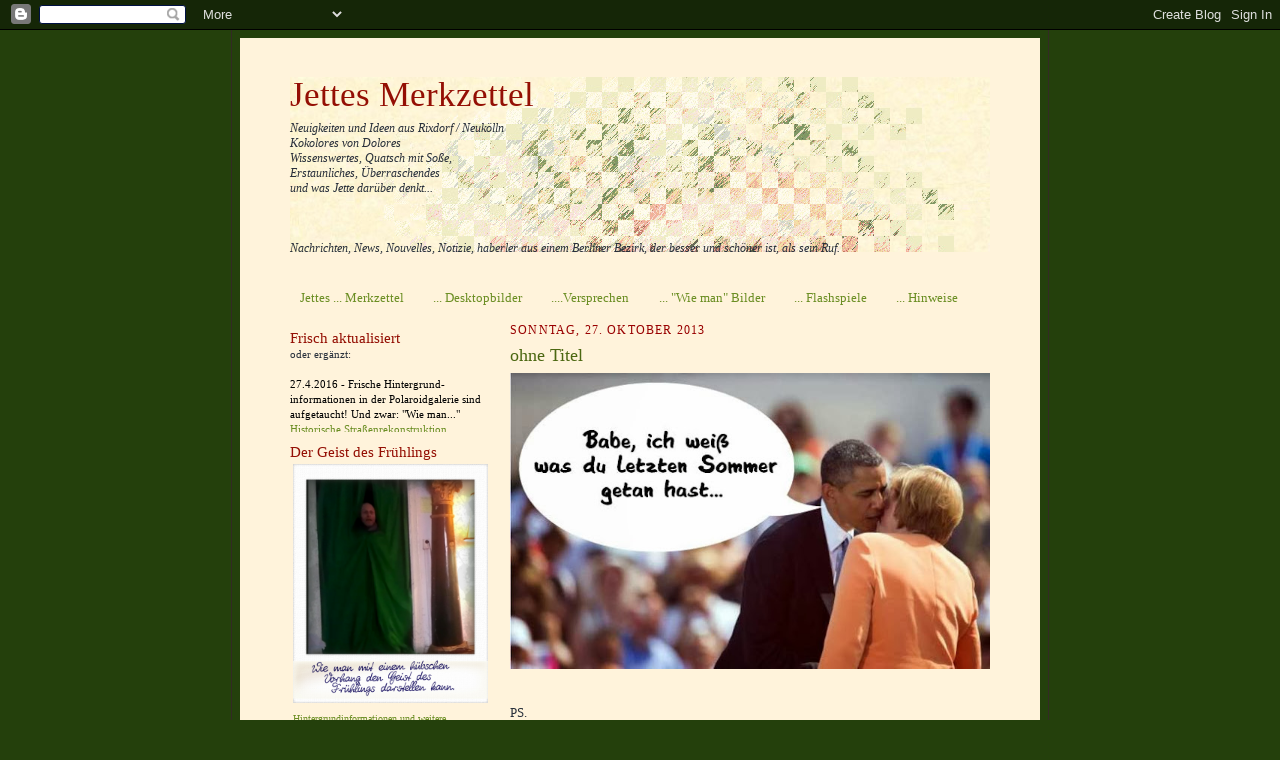

--- FILE ---
content_type: text/html; charset=UTF-8
request_url: https://jettes-merkzettel.blogspot.com/2013/10/ohne-titel.html
body_size: 18274
content:
<!DOCTYPE html>
<html dir='ltr' xmlns='http://www.w3.org/1999/xhtml' xmlns:b='http://www.google.com/2005/gml/b' xmlns:data='http://www.google.com/2005/gml/data' xmlns:expr='http://www.google.com/2005/gml/expr'>
<head>
<link href='https://www.blogger.com/static/v1/widgets/2944754296-widget_css_bundle.css' rel='stylesheet' type='text/css'/>
<meta content='text/html; charset=UTF-8' http-equiv='Content-Type'/>
<meta content='blogger' name='generator'/>
<link href='https://jettes-merkzettel.blogspot.com/favicon.ico' rel='icon' type='image/x-icon'/>
<link href='http://jettes-merkzettel.blogspot.com/2013/10/ohne-titel.html' rel='canonical'/>
<link rel="alternate" type="application/atom+xml" title="Jettes Merkzettel - Atom" href="https://jettes-merkzettel.blogspot.com/feeds/posts/default" />
<link rel="alternate" type="application/rss+xml" title="Jettes Merkzettel - RSS" href="https://jettes-merkzettel.blogspot.com/feeds/posts/default?alt=rss" />
<link rel="service.post" type="application/atom+xml" title="Jettes Merkzettel - Atom" href="https://www.blogger.com/feeds/2968375767481405505/posts/default" />

<link rel="alternate" type="application/atom+xml" title="Jettes Merkzettel - Atom" href="https://jettes-merkzettel.blogspot.com/feeds/2107547360738479929/comments/default" />
<!--Can't find substitution for tag [blog.ieCssRetrofitLinks]-->
<link href='https://blogger.googleusercontent.com/img/b/R29vZ2xl/AVvXsEjZjl9qLPFo_wOjCiYYT5SNFHXUX2zP8pMexxi54cq1l74NYg-a8d22KN2vFacNEOx3kQ01DLKeTsshzGg8yeUGDd1W6dlcViCPh16umYeS6nvToKQJQJGXp9xkwYHmduyVmGWuMjLoOlK3/s640/abgehoert.jpg' rel='image_src'/>
<meta content='http://jettes-merkzettel.blogspot.com/2013/10/ohne-titel.html' property='og:url'/>
<meta content='ohne Titel' property='og:title'/>
<meta content='    PS.  Wonach manch eine(r) gerade laut ruft, ist ein sperriger neuer Zungenbrecher:   Startschuss für Staatsschutz  ' property='og:description'/>
<meta content='https://blogger.googleusercontent.com/img/b/R29vZ2xl/AVvXsEjZjl9qLPFo_wOjCiYYT5SNFHXUX2zP8pMexxi54cq1l74NYg-a8d22KN2vFacNEOx3kQ01DLKeTsshzGg8yeUGDd1W6dlcViCPh16umYeS6nvToKQJQJGXp9xkwYHmduyVmGWuMjLoOlK3/w1200-h630-p-k-no-nu/abgehoert.jpg' property='og:image'/>
<title>Jettes Merkzettel: ohne Titel</title>
<style id='page-skin-1' type='text/css'><!--
/*
-----------------------------------------------------
Blogger Template Style Sheet
Name:     Scribe
Designer: Todd Dominey
URL:      domineydesign.com / whatdoiknow.org
Date:     27 Feb 2004
Updated by: Blogger Team
------------------------------------------------------ */
/*
Variable definitions
====================
<Variable name="textColor" description="Text Color" type="color"
default="#29303b">
<Variable name="postTitleColor" description="Post Title Color" type="color"
default="#1b0431">
<Variable name="linkColor" description="Link Color" type="color"
default="#473624">
<Variable name="visitedLinkColor" description="Visited Link Color" type="color"
default="#956839">
<Variable name="pageHeaderColor" description="Blog Title Color" type="color"
default="#612e00">
<Variable name="blogDescriptionColor" description="Blog Description Color"
type="color" default="#29303B">
<Variable name="sidebarHeaderColor" description="Sidebar Title Color"
type="color"
default="#211104">
<Variable name="bodyFont" description="Text Font"
type="font"
default="normal normal 100% Georgia, Times New Roman,Sans-Serif;">
<Variable name="headerFont" description="Sidebar Title Font"
type="font"
default="normal normal 150% Georgia, Times New Roman,sans-serif">
<Variable name="pageTitleFont" description="Blog Title Font"
type="font"
default="normal normal 225% Georgia, Times New Roman,sans-serif">
<Variable name="blogDescriptionFont" description="Blog Description Font"
type="font"
default="italic normal 100% Georgia, Times New Roman, sans-serif">
<Variable name="startSide" description="Start side in blog language"
type="automatic" default="left">
<Variable name="endSide" description="End side in blog language"
type="automatic" default="right">
*/
/* Defaults
----------------------------------------------- */
body {
margin:0;
padding:0;
font-size: small;
text-align:center;
color:#29303b;
line-height:1.3em;
background:#24400C url("https://lh3.googleusercontent.com/blogger_img_proxy/AEn0k_s2wgjNK357nExvYUnhzSOh6Xjks47iyc6tSK4wUpkDdP4Hs7EnyL19ZVAH8Pakcll9U8mPp1BvKFVAf_vJOiA9nuWc8KKo537vEdBU=s0-d") repeat;
}
blockquote {
font-style:italic;
padding:0 32px;
line-height:1.6;
margin-top:0;
margin-right:0;
margin-bottom:.6em;
margin-left:0;
}
p {
margin:0;
padding:0;
}
abbr, acronym {
cursor:help;
font-style:normal;
}
code {
font-size: 90%;
white-space:normal;
color:#666;
}
hr {display:none;}
img {border:0;}
/* Link styles */
a:link {
color:#6B8E23;
text-decoration:none;
}
a:visited {
color: #6B8E23;
text-decoration:none;
}
a:hover {
color: #6B8E23;
text-decoration:none;
}
a:active {
color: #6B8E23;
}
/* Layout
----------------------------------------------- */
#outer-wrapper {
background-color:#24400C;
border-left:1px solid #332A24;
border-right:1px solid #332A24;
width:800px;
margin:0px auto;
padding:8px;
text-align:center;
font: normal normal 100% Georgia, Times New Roman,Sans-Serif;;
}
#main-top {
width:800px;
height:49px;
background:#FFF3DB url("https://lh3.googleusercontent.com/blogger_img_proxy/AEn0k_u1ZWW00Nx6LsYOMo9u05cosrzwJSuEIiD488nZk2338Azu43OJj9Mj94goI_-SDoiqFu_9D1z-gQuKs7zMowlJ9bnLKb1hWwqQV3hEba1PTnY=s0-d") no-repeat top left;
margin:0px;
padding:0px;
display:block;
}
#main-bot {
width:800px;
height:81px;
background:#FFF3DB url("https://lh3.googleusercontent.com/blogger_img_proxy/AEn0k_vF9fCaFFm7SdIOiBNsbXr_HqJqk9h5eMKdpo8rFurbFARL_xm6qWhc1z40G1XPBvZ3kaWMbYrJRVZ2lMBdXfCGPF6Zk66MJOnEj-sq7sNRBw=s0-d") no-repeat top left;
margin:0;
padding:0;
display:block;
}
#wrap2 {
width:800px;
background:#FFF3DB url("https://lh3.googleusercontent.com/blogger_img_proxy/AEn0k_vYc6uiyeCX1Ej_EU4n3eLMuU96BiVjP2hNpF7nxN1AddEnIZVQHrZZpTUgYbYLkrMqshLg2VyCoMdWHk3F5LuADvH99MVSRgU0HVYk3B999SM=s0-d") repeat-y;
margin-top: -14px;
margin-right: 0px;
margin-bottom: 0px;
margin-left: 0px;
text-align:left;
display:block;
}
#wrap3 {
padding:0 50px;
}
.Header {
}
h1 {
margin:0;
padding-top:0;
padding-right:0;
padding-bottom:6px;
padding-left:0;
font: normal normal 273% Georgia, Times New Roman,sans-serif;
color: #940f04;
}
h1 a:link {
text-decoration:none;
color: #940f04;
}
h1 a:visited {
text-decoration:none;
}
h1 a:hover {
border:0;
text-decoration:none;
}
.Header .description {
margin:0;
padding:0;
line-height:1.5em;
color: #29303B;
font: italic normal 95% Georgia, Times New Roman, sans-serif;
}
h2 {
color:#990000;
font-size: 13pt;
font-weight: lighter;
}
#sidebar-wrapper {
clear:left;
}
#main {
width:480px;
float:right;
padding:8px 0;
margin:0;
word-wrap: break-word; /* fix for long text breaking sidebar float in IE */
overflow: hidden;     /* fix for long non-text content breaking IE sidebar float */
}
#sidebar {
width:200px;
float:left;
padding:8px 0;
margin:0;
word-wrap: break-word; /* fix for long text breaking sidebar float in IE */
overflow: hidden;     /* fix for long non-text content breaking IE sidebar float */
}
#footer {
clear:both;
/*background:url("http://www.jettes.de/blog1/divider2.gif") no-repeat top left;*/
padding-top:10px;
_padding-top:6px; /* IE Windows target */
}
#footer p {
line-height:1.5em;
font-size:75%;
}
/* Typography :: Main entry
----------------------------------------------- */
h2.date-header {
font-weight:normal;
text-transform:uppercase;
letter-spacing:.1em;
font-size:90%;
margin:0;
padding:0;
}
.post {
margin-top:8px;
margin-right:0;
margin-bottom:24px;
margin-left:0;
}
.post h3 {
font-weight:normal;
font-size:140%;
color:#4B6711;
margin:0;
padding:0;
}
.post h3 a {
color: #4B6711;
}
.post-body p {
line-height:1.5em;
margin-top:0;
margin-right:0;
margin-bottom:.6em;
margin-left:0;
}
.post-footer {
font-family: Verdana, sans-serif;
font-size:74%;
border-top:1px solid #BCD075;
border-bottom:3px dotted #BCD075;
padding-bottom:16px;
}
.post-footer a {
margin-right: 6px;
}
.post ul {
margin:0;
padding:0;
}
.post li {
line-height:1.5em;
list-style:none;
background:url("https://lh3.googleusercontent.com/blogger_img_proxy/AEn0k_vhrs6o7jCbxWDFM-WXWtS27dz940kWFubJT8OJ4qR3VhTgi_S0rwvs50k1XhdUMiEBn8FioG8mEMD7k6kebbnr4i917n0l=s0-d") no-repeat left .3em;
vertical-align:top;
padding-top: 0;
padding-right: 0;
padding-bottom: .6em;
padding-left: 17px;
margin:0;
}
.feed-links {
clear: both;
line-height: 2.5em;
}
#blog-pager-newer-link {
float: left;
}
#blog-pager-older-link {
float: right;
}
#blog-pager {
text-align: center;
}
/* Typography :: Sidebar
----------------------------------------------- */
.sidebar h2 {
margin:0;
padding:0;
color:#940f04;
font: normal normal 133% Georgia, Times, serif;
}
.sidebar h2 img {
margin-bottom:-4px;
}
.sidebar .widget {
font-size:86%;
margin-top:6px;
margin-right:0;
margin-bottom:12px;
margin-left:0;
padding:0;
line-height: 1.4em;
}
.sidebar ul li {
list-style: none;
margin:0;
}
.sidebar ul {
margin-left: 0;
padding-left: 0;
}
/* Comments
----------------------------------------------- */
#comments {}
#comments h4 {
font-weight:normal;
font-size:120%;
color:#29303B;
margin:0;
padding:0;
}
#comments-block {
line-height:1.5em;
}
.comment-author {
background:url("//www.blogblog.com/scribe/list_icon.gif") no-repeat 2px .35em;
margin:.5em 0 0;
padding-top:0;
padding-right:0;
padding-bottom:0;
padding-left:20px;
font-weight:bold;
}
.comment-body {
margin:0;
padding-top:0;
padding-right:0;
padding-bottom:0;
padding-left:20px;
}
.comment-body p {
font-size:100%;
margin-top:0;
margin-right:0;
margin-bottom:.2em;
margin-left:0;
}
.comment-footer {
color:#29303B;
font-size:74%;
margin:0 0 10px;
padding-top:0;
padding-right:0;
padding-bottom:.75em;
padding-left:20px;
}
.comment-footer a:link {
color:#473624;
text-decoration:underline;
}
.comment-footer a:visited {
color:#716E6C;
text-decoration:underline;
}
.comment-footer a:hover {
color:#956839;
text-decoration:underline;
}
.comment-footer a:active {
color:#956839;
text-decoration:none;
}
.deleted-comment {
font-style:italic;
color:gray;
}
/* Profile
----------------------------------------------- */
#main .profile-data {
display:inline;
}
.profile-datablock, .profile-textblock {
margin-top:0;
margin-right:0;
margin-bottom:4px;
margin-left:0;
}
.profile-data {
margin:0;
padding-top:0;
padding-right:8px;
padding-bottom:0;
padding-left:0;
text-transform:uppercase;
letter-spacing:.1em;
font-size:90%;
color:#211104;
}
.profile-img {
float: left;
margin-top: 0;
margin-right: 5px;
margin-bottom: 5px;
margin-left: 0;
border:1px solid #A2907D;
padding:2px;
}
#header .widget, #main .widget {
margin-bottom:12px;
padding-bottom:12px;
}
#header {
background:url("https://lh3.googleusercontent.com/blogger_img_proxy/AEn0k_tfCiouj8FkLcH0bP2T51NwEXS6jYomQ8puNfWl8nPEOCYcM5MP4AgQ_iTq1V29M8YBphALzKPBmIYg3yT9nMsNg464RJ5MWqn3HA=s0-d") no-repeat bottom left;
}
/** Page structure tweaks for layout editor wireframe */
body#layout #outer-wrapper {
margin-top: 0;
padding-top: 0;
}
body#layout #wrap2,
body#layout #wrap3 {
margin-top: 0;
}
body#layout #main-top {
display:none;
}
/* Label Cloud Styles
----------------------------------------------- */
#labelCloud {text-align:left;font-family:georgia,serif;}
#labelCloud .label-cloud li{display:inline;background-image:none !important;padding:0 5px;margin:0;vertical-align:baseline !important;border:0 !important;}
#labelCloud ul{list-style-type:none;margin:0 auto;padding:0;}
#labelCloud a img{border:0;display:inline;margin:0 0 0 3px;padding:0}
#labelCloud a{text-decoration:none}
#labelCloud a:hover{text-decoration:underline}
#labelCloud li a{}
#labelCloud .label-cloud {}
#labelCloud .label-count {padding-left:0.2em;font-size:9px;color:#000}
#labelCloud .label-cloud li:before{content:"" !important}

--></style>
<!-- Favicon Code -->
<link href='http://www.jettes.de/blog1/favicon.ico' rel='shortcut icon' type='image/x-icon'/>
<!-- /Favicon Code -->
<link href='https://www.blogger.com/dyn-css/authorization.css?targetBlogID=2968375767481405505&amp;zx=f5b5e769-fb6f-40c5-b196-384c9da6b66a' media='none' onload='if(media!=&#39;all&#39;)media=&#39;all&#39;' rel='stylesheet'/><noscript><link href='https://www.blogger.com/dyn-css/authorization.css?targetBlogID=2968375767481405505&amp;zx=f5b5e769-fb6f-40c5-b196-384c9da6b66a' rel='stylesheet'/></noscript>
<meta name='google-adsense-platform-account' content='ca-host-pub-1556223355139109'/>
<meta name='google-adsense-platform-domain' content='blogspot.com'/>

</head>
<script type='text/javascript'>
// Label Cloud User Variables
var cloudMin = 1;
var maxFontSize = 18;
var maxColor = [187,211,137];
var minFontSize = 8;
var minColor = [4,63,4];
var lcShowCount = false;
</script>
<body>
<div class='navbar section' id='navbar'><div class='widget Navbar' data-version='1' id='Navbar1'><script type="text/javascript">
    function setAttributeOnload(object, attribute, val) {
      if(window.addEventListener) {
        window.addEventListener('load',
          function(){ object[attribute] = val; }, false);
      } else {
        window.attachEvent('onload', function(){ object[attribute] = val; });
      }
    }
  </script>
<div id="navbar-iframe-container"></div>
<script type="text/javascript" src="https://apis.google.com/js/platform.js"></script>
<script type="text/javascript">
      gapi.load("gapi.iframes:gapi.iframes.style.bubble", function() {
        if (gapi.iframes && gapi.iframes.getContext) {
          gapi.iframes.getContext().openChild({
              url: 'https://www.blogger.com/navbar/2968375767481405505?po\x3d2107547360738479929\x26origin\x3dhttps://jettes-merkzettel.blogspot.com',
              where: document.getElementById("navbar-iframe-container"),
              id: "navbar-iframe"
          });
        }
      });
    </script><script type="text/javascript">
(function() {
var script = document.createElement('script');
script.type = 'text/javascript';
script.src = '//pagead2.googlesyndication.com/pagead/js/google_top_exp.js';
var head = document.getElementsByTagName('head')[0];
if (head) {
head.appendChild(script);
}})();
</script>
</div></div>
<div id='outer-wrapper'>
<div id='main-top'></div>
<!-- placeholder for image -->
<div id='wrap2'><div id='wrap3'>
<div class='header section' id='header'><div class='widget Header' data-version='1' id='Header1'>
<div id='header-inner' style='background-image: url("https://blogger.googleusercontent.com/img/b/R29vZ2xl/AVvXsEhcjqerqLV5US1bBgrt0GXBvZNltRjhTE1JseduyNEBfke9Tb2Gk5tRisZTUnggl3gjVjOOCrWRvYWPMF0uMT74PzDYDG9EpknKmj46A2xip5dQdkPJqelkCMPifDj536WkYZEQd1zaZdFd/s700/titel-HG.jpg"); background-position: left; width: 700px; min-height: 175px; _height: 175px; background-repeat: no-repeat; '>
<div class='titlewrapper' style='background: transparent'>
<h1 class='title' style='background: transparent; border-width: 0px'>
<a href='https://jettes-merkzettel.blogspot.com/'>
Jettes Merkzettel
</a>
</h1>
</div>
<div class='descriptionwrapper'>
<p class='description'><span>Neuigkeiten und Ideen aus Rixdorf / Neukölln<br>
Kokolores von Dolores <br>Wissenswertes, Quatsch mit Soße, <br>Erstaunliches,  Überraschendes <br>und was Jette darüber denkt...<br><br><br><br>
Nachrichten, News, Nouvelles, Notizie, haberler aus einem Berliner Bezirk, der besser und schöner ist, als sein Ruf.</span></p>
</div>
</div>
</div></div>
<div id='crosscol-wrapper' style='text-align:center'>
<div class='crosscol section' id='crosscol'><div class='widget PageList' data-version='1' id='PageList1'>
<h2>Seiten</h2>
<div class='widget-content'>
<ul>
<li>
<a href='https://jettes-merkzettel.blogspot.com/'>Jettes ...   Merkzettel</a>
</li>
<li>
<a href='https://jettes-merkzettel.blogspot.com/p/jettes-desktopbilder.html'>... Desktopbilder</a>
</li>
<li>
<a href='https://jettes-merkzettel.blogspot.com/p/schrag-ausgedruckt-wenn-hirn-und-zunge.html'>....Versprechen</a>
</li>
<li>
<a href='https://jettes-merkzettel.blogspot.com/p/polaroidfieber.html'>... "Wie man" Bilder </a>
</li>
<li>
<a href='https://jettes-merkzettel.blogspot.com/p/kleine-flash-spiele.html'>... Flashspiele</a>
</li>
<li>
<a href='https://jettes-merkzettel.blogspot.com/p/test.html'>... Hinweise</a>
</li>
</ul>
<div class='clear'></div>
</div>
</div></div>
</div>
<div id='sidebar-wrapper'>
<div class='sidebar section' id='sidebar'><div class='widget HTML' data-version='1' id='HTML14'>
<h2 class='title'>Frisch aktualisiert</h2>
<div class='widget-content'>
oder ergänzt:
<div color="#c60327" style="height: 70px; left: 0px; overflow-y: scroll; position: relative; top: 0px; width: 195px;"><span style="color:black;"><br /> 

27.4.2016 - Frische Hintergrund-informationen in der Polaroidgalerie sind aufgetaucht! Und zwar: "Wie man..."  <a href="http://www.jettes.de/blog1/wie-man-Pflasterstein.swf" target:"blank">Historische Straßenrekonstruktion</a>, <a href="http://www.jettes.de/blog1/wie-man-taube.swf" target:"blank">Festvorbereitung</a> und <a href="http://www.jettes.de/blog1/wie-man-rosa.swf" target:"blank">Rixdorfer Rosa</a>.<br /><br /> 

21.4.2016 - Nachtrag 2016: Heute weiß ich, dass es sich bei diesem <a href="http://jettes-merkzettel.blogspot.de/2014/08/nullpunkt.html">Nullpunktkäfer</a> mit ...<br /><br /> 

9.3.2015 - Änderung in: <a href="http://jettes-merkzettel.blogspot.de/2011/05/ostseebesuch-ende-mai.html">Ostseebesuch</a> Weil, wie ich jetzt las, das mit dem Vivianit nicht stimmte!<br /><br /> 

3.3.2015 - Nachtrag zum DHL-Paket: <a href="http://jettes-merkzettel.blogspot.de/2015/03/nochmal-dhl.html">Angekommen - aber wo?</a><br /><br /> 

4.1.2015 - Noch ein Schröpfglasfilm: <a href="http://jettes-merkzettel.blogspot.de/2014/12/waffenruhe-weihnachtlich.html">Siebenschön</a>, als Nachtrag und mit Link zu youtube, um ihn sich gleich anzusehen...<br /><br /> 

18.12.2014 - "PS: Link" nachgetragen in <a href="http://jettes-merkzettel.blogspot.de/2014/12/in-dolce-dubio.html">In dolce dubio!</a>, falls hier jemand eigentlich ein Weihnachtslied erwartete...<br /><br /> 

18.12.2014 - Link nachgetragen in <a href="http://jettes-merkzettel.blogspot.de/2014/12/ein-satz-mit-x.html">Ein Satz mit X</a>. Wer's nicht schon woanders gelesen hatte, konnte ja gar nicht erkennen, worum es hier überhaupt geht....<br /><br /> 

4.10.2014 - Ulrich-Roski-Link repariert in <a href="http://jettes-merkzettel.blogspot.de/2008/04/wer-hats-gemerkt.html">Wer hat's gemerkt</a> Die Webmaster haben mal eben auf die neue deutsche Rechtschreibung umgestellt und dabei die Seiten ein bisschen vermurkst...<br /><br /> 

16.7.2014 - Reparatur im <a href="http://jettes-merkzettel.blogspot.de/2014/07/finale.html">Finale-Gedicht.</a> Irgendwas hatte sich da im Eifer des Gefechts komplett verwirrt.<br /><br />  

1.7.2014 - Nachtrag zu <a href="http://jettes-merkzettel.blogspot.de/2014/06/meine-erste-wm_29.html">Meine erste WM.</a> Ich muss Abbitte leisten...<br /><br />
20.6.2014 - Ergänzung zur <a href="http://jettes-merkzettel.blogspot.de/2014/06/wochenendeende.html">Amerikanischen Kiefernwanze.</a><br /><br />
28.5.2014 - Nachtrag zur <a href="http://jettes-merkzettel.blogspot.de/2014/05/pseudo-peloria.html">Monsterblüte Pseudo-Peloria.</a><br /><br />
16.4.2014 - <br /><a href="http://jettes-merkzettel.blogspot.de/p/schrag-ausgedruckt-wenn-hirn-und-zunge.html">Viele neue Versprecher</a><br /><br />
15.3.2014 - Ergänzung: Neue Texte auf der <a href="http://jettes-merkzettel.blogspot.de/p/polaroidfieber.html"> "Wie man..."-Seite</a>.  
<br /><br />
12.1.2014 - sämtliche Links in <a href="http://jettes-merkzettel.blogspot.de/2008/10/perso-verlngern.html" target="_blank">"Perso verlängern"</a> mussten (auch aus eigenem Interesse) mal wieder aufgefrischt werden! 
<br /><br />
3.1.2014 - den <a href="http://jettes-merkzettel.blogspot.de/p/schrag-ausgedruckt-wenn-hirn-und-zunge.html">Versprechen</a> packe ich jetzt auch das eine oder andere "Beweismaterial" bei.
<br /><br />
5.12.2013 <br />Beitrag von <a href="http://jettes-merkzettel.blogspot.de/2013/12/etwas-windig.html">gestern</a> ergänzt... Manmanman, die armen Dänen...<br /><span style="color:#cc0000;"><br /></span><br /><br />17.9.2013<br />Die <a href="http://jettes-merkzettel.blogspot.de/p/polaroidfieber.html">"Wie man" -Fotos</a> erhalten endlich(!) die ersten der noch fehlenden Begleittexte. Außerdem wird die Galerie natürlich auch grundsätzlich mit alten und neuen Bildern einschließlich Texten erweitert.<br /><br />9.9.2013<br />Hier und da: Diverse Rechtschreib-, Grammatik-, Interpunktions- und schlichte Schusselfehler...<br /><br />18.8.2013<br /><a href="http://jettes-merkzettel.blogspot.de/2008/12/viel-glck-frs-neue-jahr.html">Glücksklee</a>: Neben dem Spiel zum Üben im Nachtrag eine Anleitung zum wirklich erfolgreichen Finden von echtem vierblättrigen Klee.<br /><br />8.8.2013<br /><a href="http://jettes-merkzettel.blogspot.de/2011/03/sonderangebot.html">Sonderangebote</a>: Links aktualisiert<br /><br />5.8.2013<br /><a href="http://jettes-merkzettel.blogspot.de/p/polaroidfieber.html">Die gesammelten alten "Wie man..."-Bilder haben eine eigene Seite gekriegt</a><br /><br />30.7.2013<br /><a href="http://jettes-merkzettel.blogspot.de/p/schrag-ausgedruckt-wenn-hirn-und-zunge.html">Viele neue Versprecher</a><br /><br />23.7.2013<br /><a href="http://jettes-merkzettel.blogspot.de/2013/07/leuchthobel.html">Leuchthobel</a>: Text korrigiert, der eigentlich noch gar nicht veröffentlichungsfertig war.<br /><br />7.7.2013<br /><a href="http://jettes-merkzettel.blogspot.de/2013/07/rolfi.html">Die Postleitzahlenfilme sind da!</a><br /></span></div>
</div>
<div class='clear'></div>
</div><div class='widget HTML' data-version='1' id='HTML7'>
<h2 class='title'>Der Geist des Frühlings</h2>
<div class='widget-content'>
<table><tbody><tr><td><img src="https://blogger.googleusercontent.com/img/b/R29vZ2xl/AVvXsEjriPrIrbtvfd44ooHQmlTcJbRROscKdhnrlch1gPeop9EEvNP7iqBeLA5EO_VUPJTidydxv7KyBopcxskkRVc03zzrnOTddzLHp1QvnZnGRSONTuSxMGJM6sIxiMeCoQkn2X3edO1nC7Tk/w520-h638-no/" width="195" /></td></tr><tr><td style="font-size: 10px; text-align: left;"> <a href="http://jettes-merkzettel.blogspot.de/p/polaroidfieber.html">Hintergrundinformationen und weitere interessante Wie-man...-Tipps fürs Leben gibt es <u>hier</u></a>.<br /></td></tr></tbody></table>
</div>
<div class='clear'></div>
</div><div class='widget HTML' data-version='1' id='HTML6'>
<h2 class='title'>Random-Kurzkommentar</h2>
<div class='widget-content'>
Lautsprecher anschalten!
<object classid="clsid:D27CDB6E-AE6D-11cf-96B8-444553540000" codebase="http://download.macromedia.com/pub/shockwave/cabs/flash/swflash.cab#version=6,0,  29,0" height="90" width="200">
 <param name="movie" value="//www.jettes.de/blog1/kommentarerandom.swf">
 <param name="quality" value="high" />
 <param name="wmode" value="transparent" />
 <embed src="//www.jettes.de/blog1/kommentarerandom.swf" quality="high" pluginspage="http://www.macromedia.com/go/getflashplayer" type="application/x-shockwave-flash" wmode="transparent" height="90" width="200"></embed></object>
</div>
<div class='clear'></div>
</div><div class='widget HTML' data-version='1' id='HTML15'>
<h2 class='title'>Aufgepasst!</h2>
<div class='widget-content'>
<div style="margin-left:-4"><img src="https://blogger.googleusercontent.com/img/b/R29vZ2xl/AVvXsEhX64B4g8dfFzIPEkYvq-SGc836RsUU54fQv2SQy3IXJqTddfbzkpQlBpK94WDfbe6LKcdAqgN-8Rqseabf5QfJFOOjTLLUBcSYXoERebhUb70zXC5qdglwtCpNHzPSQeeoGrl_PBNyPko9/s231/nazifrei.png" target="_blank" width="150" /></div>
<br /><br />
Für eine Welt ohne Glaubenskriege, Judenhass, Homophobie, Extremismus, Kindesmissbrauch aller Art, Herrschsucht, Profitgier, Unterdrückung der sogenannten 3. und 4. Welt, Denunziation, Folter, Menschenhandel, Sklaverei ... <br /><br />
Ach, manchmal bin gerne so herrlich naiv...
<br /><br /><br />
</div>
<div class='clear'></div>
</div><div class='widget Image' data-version='1' id='Image3'>
<h2>Öko-Siegel</h2>
<div class='widget-content'>
<img alt='Öko-Siegel' height='100' id='Image3_img' src='https://blogger.googleusercontent.com/img/b/R29vZ2xl/AVvXsEhsYZo66IodrsCZk8fxdLO1tEyHk1vYS8nMPSKDYzOYk1VVDIb4HvpJN5trGVQR-BJAcF2WgoNdy_JqfmzpzCpLeBmlzEv8HPUr3j8jAWmGMl5CD32GJrdzAamNXrLH2XyasE_eTeLadOdv/s200/oeko.gif' width='100'/>
<br/>
<span class='caption'>für mehrfach gebrauchte und recycelte Bits und Bytes</span>
</div>
<div class='clear'></div>
</div><div class='widget BlogArchive' data-version='1' id='BlogArchive1'>
<h2>Blogbrocken:</h2>
<div class='widget-content'>
<div id='ArchiveList'>
<div id='BlogArchive1_ArchiveList'>
<ul class='hierarchy'>
<li class='archivedate collapsed'>
<a class='toggle' href='javascript:void(0)'>
<span class='zippy'>

        &#9658;&#160;
      
</span>
</a>
<a class='post-count-link' href='https://jettes-merkzettel.blogspot.com/2016/'>
2016
</a>
<span class='post-count' dir='ltr'>(12)</span>
<ul class='hierarchy'>
<li class='archivedate collapsed'>
<a class='toggle' href='javascript:void(0)'>
<span class='zippy'>

        &#9658;&#160;
      
</span>
</a>
<a class='post-count-link' href='https://jettes-merkzettel.blogspot.com/2016/09/'>
September
</a>
<span class='post-count' dir='ltr'>(1)</span>
</li>
</ul>
<ul class='hierarchy'>
<li class='archivedate collapsed'>
<a class='toggle' href='javascript:void(0)'>
<span class='zippy'>

        &#9658;&#160;
      
</span>
</a>
<a class='post-count-link' href='https://jettes-merkzettel.blogspot.com/2016/06/'>
Juni
</a>
<span class='post-count' dir='ltr'>(3)</span>
</li>
</ul>
<ul class='hierarchy'>
<li class='archivedate collapsed'>
<a class='toggle' href='javascript:void(0)'>
<span class='zippy'>

        &#9658;&#160;
      
</span>
</a>
<a class='post-count-link' href='https://jettes-merkzettel.blogspot.com/2016/05/'>
Mai
</a>
<span class='post-count' dir='ltr'>(4)</span>
</li>
</ul>
<ul class='hierarchy'>
<li class='archivedate collapsed'>
<a class='toggle' href='javascript:void(0)'>
<span class='zippy'>

        &#9658;&#160;
      
</span>
</a>
<a class='post-count-link' href='https://jettes-merkzettel.blogspot.com/2016/04/'>
April
</a>
<span class='post-count' dir='ltr'>(4)</span>
</li>
</ul>
</li>
</ul>
<ul class='hierarchy'>
<li class='archivedate collapsed'>
<a class='toggle' href='javascript:void(0)'>
<span class='zippy'>

        &#9658;&#160;
      
</span>
</a>
<a class='post-count-link' href='https://jettes-merkzettel.blogspot.com/2015/'>
2015
</a>
<span class='post-count' dir='ltr'>(51)</span>
<ul class='hierarchy'>
<li class='archivedate collapsed'>
<a class='toggle' href='javascript:void(0)'>
<span class='zippy'>

        &#9658;&#160;
      
</span>
</a>
<a class='post-count-link' href='https://jettes-merkzettel.blogspot.com/2015/11/'>
November
</a>
<span class='post-count' dir='ltr'>(2)</span>
</li>
</ul>
<ul class='hierarchy'>
<li class='archivedate collapsed'>
<a class='toggle' href='javascript:void(0)'>
<span class='zippy'>

        &#9658;&#160;
      
</span>
</a>
<a class='post-count-link' href='https://jettes-merkzettel.blogspot.com/2015/10/'>
Oktober
</a>
<span class='post-count' dir='ltr'>(1)</span>
</li>
</ul>
<ul class='hierarchy'>
<li class='archivedate collapsed'>
<a class='toggle' href='javascript:void(0)'>
<span class='zippy'>

        &#9658;&#160;
      
</span>
</a>
<a class='post-count-link' href='https://jettes-merkzettel.blogspot.com/2015/09/'>
September
</a>
<span class='post-count' dir='ltr'>(6)</span>
</li>
</ul>
<ul class='hierarchy'>
<li class='archivedate collapsed'>
<a class='toggle' href='javascript:void(0)'>
<span class='zippy'>

        &#9658;&#160;
      
</span>
</a>
<a class='post-count-link' href='https://jettes-merkzettel.blogspot.com/2015/08/'>
August
</a>
<span class='post-count' dir='ltr'>(4)</span>
</li>
</ul>
<ul class='hierarchy'>
<li class='archivedate collapsed'>
<a class='toggle' href='javascript:void(0)'>
<span class='zippy'>

        &#9658;&#160;
      
</span>
</a>
<a class='post-count-link' href='https://jettes-merkzettel.blogspot.com/2015/07/'>
Juli
</a>
<span class='post-count' dir='ltr'>(5)</span>
</li>
</ul>
<ul class='hierarchy'>
<li class='archivedate collapsed'>
<a class='toggle' href='javascript:void(0)'>
<span class='zippy'>

        &#9658;&#160;
      
</span>
</a>
<a class='post-count-link' href='https://jettes-merkzettel.blogspot.com/2015/06/'>
Juni
</a>
<span class='post-count' dir='ltr'>(2)</span>
</li>
</ul>
<ul class='hierarchy'>
<li class='archivedate collapsed'>
<a class='toggle' href='javascript:void(0)'>
<span class='zippy'>

        &#9658;&#160;
      
</span>
</a>
<a class='post-count-link' href='https://jettes-merkzettel.blogspot.com/2015/05/'>
Mai
</a>
<span class='post-count' dir='ltr'>(1)</span>
</li>
</ul>
<ul class='hierarchy'>
<li class='archivedate collapsed'>
<a class='toggle' href='javascript:void(0)'>
<span class='zippy'>

        &#9658;&#160;
      
</span>
</a>
<a class='post-count-link' href='https://jettes-merkzettel.blogspot.com/2015/04/'>
April
</a>
<span class='post-count' dir='ltr'>(9)</span>
</li>
</ul>
<ul class='hierarchy'>
<li class='archivedate collapsed'>
<a class='toggle' href='javascript:void(0)'>
<span class='zippy'>

        &#9658;&#160;
      
</span>
</a>
<a class='post-count-link' href='https://jettes-merkzettel.blogspot.com/2015/03/'>
März
</a>
<span class='post-count' dir='ltr'>(9)</span>
</li>
</ul>
<ul class='hierarchy'>
<li class='archivedate collapsed'>
<a class='toggle' href='javascript:void(0)'>
<span class='zippy'>

        &#9658;&#160;
      
</span>
</a>
<a class='post-count-link' href='https://jettes-merkzettel.blogspot.com/2015/02/'>
Februar
</a>
<span class='post-count' dir='ltr'>(6)</span>
</li>
</ul>
<ul class='hierarchy'>
<li class='archivedate collapsed'>
<a class='toggle' href='javascript:void(0)'>
<span class='zippy'>

        &#9658;&#160;
      
</span>
</a>
<a class='post-count-link' href='https://jettes-merkzettel.blogspot.com/2015/01/'>
Januar
</a>
<span class='post-count' dir='ltr'>(6)</span>
</li>
</ul>
</li>
</ul>
<ul class='hierarchy'>
<li class='archivedate collapsed'>
<a class='toggle' href='javascript:void(0)'>
<span class='zippy'>

        &#9658;&#160;
      
</span>
</a>
<a class='post-count-link' href='https://jettes-merkzettel.blogspot.com/2014/'>
2014
</a>
<span class='post-count' dir='ltr'>(135)</span>
<ul class='hierarchy'>
<li class='archivedate collapsed'>
<a class='toggle' href='javascript:void(0)'>
<span class='zippy'>

        &#9658;&#160;
      
</span>
</a>
<a class='post-count-link' href='https://jettes-merkzettel.blogspot.com/2014/12/'>
Dezember
</a>
<span class='post-count' dir='ltr'>(12)</span>
</li>
</ul>
<ul class='hierarchy'>
<li class='archivedate collapsed'>
<a class='toggle' href='javascript:void(0)'>
<span class='zippy'>

        &#9658;&#160;
      
</span>
</a>
<a class='post-count-link' href='https://jettes-merkzettel.blogspot.com/2014/11/'>
November
</a>
<span class='post-count' dir='ltr'>(16)</span>
</li>
</ul>
<ul class='hierarchy'>
<li class='archivedate collapsed'>
<a class='toggle' href='javascript:void(0)'>
<span class='zippy'>

        &#9658;&#160;
      
</span>
</a>
<a class='post-count-link' href='https://jettes-merkzettel.blogspot.com/2014/10/'>
Oktober
</a>
<span class='post-count' dir='ltr'>(11)</span>
</li>
</ul>
<ul class='hierarchy'>
<li class='archivedate collapsed'>
<a class='toggle' href='javascript:void(0)'>
<span class='zippy'>

        &#9658;&#160;
      
</span>
</a>
<a class='post-count-link' href='https://jettes-merkzettel.blogspot.com/2014/09/'>
September
</a>
<span class='post-count' dir='ltr'>(13)</span>
</li>
</ul>
<ul class='hierarchy'>
<li class='archivedate collapsed'>
<a class='toggle' href='javascript:void(0)'>
<span class='zippy'>

        &#9658;&#160;
      
</span>
</a>
<a class='post-count-link' href='https://jettes-merkzettel.blogspot.com/2014/08/'>
August
</a>
<span class='post-count' dir='ltr'>(10)</span>
</li>
</ul>
<ul class='hierarchy'>
<li class='archivedate collapsed'>
<a class='toggle' href='javascript:void(0)'>
<span class='zippy'>

        &#9658;&#160;
      
</span>
</a>
<a class='post-count-link' href='https://jettes-merkzettel.blogspot.com/2014/07/'>
Juli
</a>
<span class='post-count' dir='ltr'>(8)</span>
</li>
</ul>
<ul class='hierarchy'>
<li class='archivedate collapsed'>
<a class='toggle' href='javascript:void(0)'>
<span class='zippy'>

        &#9658;&#160;
      
</span>
</a>
<a class='post-count-link' href='https://jettes-merkzettel.blogspot.com/2014/06/'>
Juni
</a>
<span class='post-count' dir='ltr'>(9)</span>
</li>
</ul>
<ul class='hierarchy'>
<li class='archivedate collapsed'>
<a class='toggle' href='javascript:void(0)'>
<span class='zippy'>

        &#9658;&#160;
      
</span>
</a>
<a class='post-count-link' href='https://jettes-merkzettel.blogspot.com/2014/05/'>
Mai
</a>
<span class='post-count' dir='ltr'>(19)</span>
</li>
</ul>
<ul class='hierarchy'>
<li class='archivedate collapsed'>
<a class='toggle' href='javascript:void(0)'>
<span class='zippy'>

        &#9658;&#160;
      
</span>
</a>
<a class='post-count-link' href='https://jettes-merkzettel.blogspot.com/2014/04/'>
April
</a>
<span class='post-count' dir='ltr'>(10)</span>
</li>
</ul>
<ul class='hierarchy'>
<li class='archivedate collapsed'>
<a class='toggle' href='javascript:void(0)'>
<span class='zippy'>

        &#9658;&#160;
      
</span>
</a>
<a class='post-count-link' href='https://jettes-merkzettel.blogspot.com/2014/03/'>
März
</a>
<span class='post-count' dir='ltr'>(13)</span>
</li>
</ul>
<ul class='hierarchy'>
<li class='archivedate collapsed'>
<a class='toggle' href='javascript:void(0)'>
<span class='zippy'>

        &#9658;&#160;
      
</span>
</a>
<a class='post-count-link' href='https://jettes-merkzettel.blogspot.com/2014/02/'>
Februar
</a>
<span class='post-count' dir='ltr'>(7)</span>
</li>
</ul>
<ul class='hierarchy'>
<li class='archivedate collapsed'>
<a class='toggle' href='javascript:void(0)'>
<span class='zippy'>

        &#9658;&#160;
      
</span>
</a>
<a class='post-count-link' href='https://jettes-merkzettel.blogspot.com/2014/01/'>
Januar
</a>
<span class='post-count' dir='ltr'>(7)</span>
</li>
</ul>
</li>
</ul>
<ul class='hierarchy'>
<li class='archivedate expanded'>
<a class='toggle' href='javascript:void(0)'>
<span class='zippy toggle-open'>

        &#9660;&#160;
      
</span>
</a>
<a class='post-count-link' href='https://jettes-merkzettel.blogspot.com/2013/'>
2013
</a>
<span class='post-count' dir='ltr'>(74)</span>
<ul class='hierarchy'>
<li class='archivedate collapsed'>
<a class='toggle' href='javascript:void(0)'>
<span class='zippy'>

        &#9658;&#160;
      
</span>
</a>
<a class='post-count-link' href='https://jettes-merkzettel.blogspot.com/2013/12/'>
Dezember
</a>
<span class='post-count' dir='ltr'>(8)</span>
</li>
</ul>
<ul class='hierarchy'>
<li class='archivedate collapsed'>
<a class='toggle' href='javascript:void(0)'>
<span class='zippy'>

        &#9658;&#160;
      
</span>
</a>
<a class='post-count-link' href='https://jettes-merkzettel.blogspot.com/2013/11/'>
November
</a>
<span class='post-count' dir='ltr'>(9)</span>
</li>
</ul>
<ul class='hierarchy'>
<li class='archivedate expanded'>
<a class='toggle' href='javascript:void(0)'>
<span class='zippy toggle-open'>

        &#9660;&#160;
      
</span>
</a>
<a class='post-count-link' href='https://jettes-merkzettel.blogspot.com/2013/10/'>
Oktober
</a>
<span class='post-count' dir='ltr'>(9)</span>
<ul class='posts'>
<li><a href='https://jettes-merkzettel.blogspot.com/2013/10/geheimdienste-aller-welt.html'>Geheimdienste aller Welt...</a></li>
<li><a href='https://jettes-merkzettel.blogspot.com/2013/10/liebe-spiriterroristen.html'>Liebe Spiriterroristen!</a></li>
<li><a href='https://jettes-merkzettel.blogspot.com/2013/10/ohne-titel.html'>ohne Titel</a></li>
<li><a href='https://jettes-merkzettel.blogspot.com/2013/10/inspirationslos.html'>Inspirationslos</a></li>
<li><a href='https://jettes-merkzettel.blogspot.com/2013/10/bruchpilot.html'>Bruchpilot</a></li>
<li><a href='https://jettes-merkzettel.blogspot.com/2013/10/ey-du-zucho.html'>Ey, du Zücho!</a></li>
<li><a href='https://jettes-merkzettel.blogspot.com/2013/10/reich-lich-fade.html'>Reich-lich fade</a></li>
<li><a href='https://jettes-merkzettel.blogspot.com/2013/10/umlenkung.html'>Umlenkung</a></li>
<li><a href='https://jettes-merkzettel.blogspot.com/2013/10/tag-des-kaffees.html'>Tag des Kaffees</a></li>
</ul>
</li>
</ul>
<ul class='hierarchy'>
<li class='archivedate collapsed'>
<a class='toggle' href='javascript:void(0)'>
<span class='zippy'>

        &#9658;&#160;
      
</span>
</a>
<a class='post-count-link' href='https://jettes-merkzettel.blogspot.com/2013/09/'>
September
</a>
<span class='post-count' dir='ltr'>(10)</span>
</li>
</ul>
<ul class='hierarchy'>
<li class='archivedate collapsed'>
<a class='toggle' href='javascript:void(0)'>
<span class='zippy'>

        &#9658;&#160;
      
</span>
</a>
<a class='post-count-link' href='https://jettes-merkzettel.blogspot.com/2013/08/'>
August
</a>
<span class='post-count' dir='ltr'>(7)</span>
</li>
</ul>
<ul class='hierarchy'>
<li class='archivedate collapsed'>
<a class='toggle' href='javascript:void(0)'>
<span class='zippy'>

        &#9658;&#160;
      
</span>
</a>
<a class='post-count-link' href='https://jettes-merkzettel.blogspot.com/2013/07/'>
Juli
</a>
<span class='post-count' dir='ltr'>(17)</span>
</li>
</ul>
<ul class='hierarchy'>
<li class='archivedate collapsed'>
<a class='toggle' href='javascript:void(0)'>
<span class='zippy'>

        &#9658;&#160;
      
</span>
</a>
<a class='post-count-link' href='https://jettes-merkzettel.blogspot.com/2013/06/'>
Juni
</a>
<span class='post-count' dir='ltr'>(14)</span>
</li>
</ul>
</li>
</ul>
<ul class='hierarchy'>
<li class='archivedate collapsed'>
<a class='toggle' href='javascript:void(0)'>
<span class='zippy'>

        &#9658;&#160;
      
</span>
</a>
<a class='post-count-link' href='https://jettes-merkzettel.blogspot.com/2012/'>
2012
</a>
<span class='post-count' dir='ltr'>(140)</span>
<ul class='hierarchy'>
<li class='archivedate collapsed'>
<a class='toggle' href='javascript:void(0)'>
<span class='zippy'>

        &#9658;&#160;
      
</span>
</a>
<a class='post-count-link' href='https://jettes-merkzettel.blogspot.com/2012/12/'>
Dezember
</a>
<span class='post-count' dir='ltr'>(3)</span>
</li>
</ul>
<ul class='hierarchy'>
<li class='archivedate collapsed'>
<a class='toggle' href='javascript:void(0)'>
<span class='zippy'>

        &#9658;&#160;
      
</span>
</a>
<a class='post-count-link' href='https://jettes-merkzettel.blogspot.com/2012/11/'>
November
</a>
<span class='post-count' dir='ltr'>(16)</span>
</li>
</ul>
<ul class='hierarchy'>
<li class='archivedate collapsed'>
<a class='toggle' href='javascript:void(0)'>
<span class='zippy'>

        &#9658;&#160;
      
</span>
</a>
<a class='post-count-link' href='https://jettes-merkzettel.blogspot.com/2012/10/'>
Oktober
</a>
<span class='post-count' dir='ltr'>(13)</span>
</li>
</ul>
<ul class='hierarchy'>
<li class='archivedate collapsed'>
<a class='toggle' href='javascript:void(0)'>
<span class='zippy'>

        &#9658;&#160;
      
</span>
</a>
<a class='post-count-link' href='https://jettes-merkzettel.blogspot.com/2012/09/'>
September
</a>
<span class='post-count' dir='ltr'>(8)</span>
</li>
</ul>
<ul class='hierarchy'>
<li class='archivedate collapsed'>
<a class='toggle' href='javascript:void(0)'>
<span class='zippy'>

        &#9658;&#160;
      
</span>
</a>
<a class='post-count-link' href='https://jettes-merkzettel.blogspot.com/2012/08/'>
August
</a>
<span class='post-count' dir='ltr'>(11)</span>
</li>
</ul>
<ul class='hierarchy'>
<li class='archivedate collapsed'>
<a class='toggle' href='javascript:void(0)'>
<span class='zippy'>

        &#9658;&#160;
      
</span>
</a>
<a class='post-count-link' href='https://jettes-merkzettel.blogspot.com/2012/07/'>
Juli
</a>
<span class='post-count' dir='ltr'>(16)</span>
</li>
</ul>
<ul class='hierarchy'>
<li class='archivedate collapsed'>
<a class='toggle' href='javascript:void(0)'>
<span class='zippy'>

        &#9658;&#160;
      
</span>
</a>
<a class='post-count-link' href='https://jettes-merkzettel.blogspot.com/2012/06/'>
Juni
</a>
<span class='post-count' dir='ltr'>(11)</span>
</li>
</ul>
<ul class='hierarchy'>
<li class='archivedate collapsed'>
<a class='toggle' href='javascript:void(0)'>
<span class='zippy'>

        &#9658;&#160;
      
</span>
</a>
<a class='post-count-link' href='https://jettes-merkzettel.blogspot.com/2012/05/'>
Mai
</a>
<span class='post-count' dir='ltr'>(9)</span>
</li>
</ul>
<ul class='hierarchy'>
<li class='archivedate collapsed'>
<a class='toggle' href='javascript:void(0)'>
<span class='zippy'>

        &#9658;&#160;
      
</span>
</a>
<a class='post-count-link' href='https://jettes-merkzettel.blogspot.com/2012/04/'>
April
</a>
<span class='post-count' dir='ltr'>(13)</span>
</li>
</ul>
<ul class='hierarchy'>
<li class='archivedate collapsed'>
<a class='toggle' href='javascript:void(0)'>
<span class='zippy'>

        &#9658;&#160;
      
</span>
</a>
<a class='post-count-link' href='https://jettes-merkzettel.blogspot.com/2012/03/'>
März
</a>
<span class='post-count' dir='ltr'>(13)</span>
</li>
</ul>
<ul class='hierarchy'>
<li class='archivedate collapsed'>
<a class='toggle' href='javascript:void(0)'>
<span class='zippy'>

        &#9658;&#160;
      
</span>
</a>
<a class='post-count-link' href='https://jettes-merkzettel.blogspot.com/2012/02/'>
Februar
</a>
<span class='post-count' dir='ltr'>(15)</span>
</li>
</ul>
<ul class='hierarchy'>
<li class='archivedate collapsed'>
<a class='toggle' href='javascript:void(0)'>
<span class='zippy'>

        &#9658;&#160;
      
</span>
</a>
<a class='post-count-link' href='https://jettes-merkzettel.blogspot.com/2012/01/'>
Januar
</a>
<span class='post-count' dir='ltr'>(12)</span>
</li>
</ul>
</li>
</ul>
<ul class='hierarchy'>
<li class='archivedate collapsed'>
<a class='toggle' href='javascript:void(0)'>
<span class='zippy'>

        &#9658;&#160;
      
</span>
</a>
<a class='post-count-link' href='https://jettes-merkzettel.blogspot.com/2011/'>
2011
</a>
<span class='post-count' dir='ltr'>(247)</span>
<ul class='hierarchy'>
<li class='archivedate collapsed'>
<a class='toggle' href='javascript:void(0)'>
<span class='zippy'>

        &#9658;&#160;
      
</span>
</a>
<a class='post-count-link' href='https://jettes-merkzettel.blogspot.com/2011/12/'>
Dezember
</a>
<span class='post-count' dir='ltr'>(20)</span>
</li>
</ul>
<ul class='hierarchy'>
<li class='archivedate collapsed'>
<a class='toggle' href='javascript:void(0)'>
<span class='zippy'>

        &#9658;&#160;
      
</span>
</a>
<a class='post-count-link' href='https://jettes-merkzettel.blogspot.com/2011/11/'>
November
</a>
<span class='post-count' dir='ltr'>(18)</span>
</li>
</ul>
<ul class='hierarchy'>
<li class='archivedate collapsed'>
<a class='toggle' href='javascript:void(0)'>
<span class='zippy'>

        &#9658;&#160;
      
</span>
</a>
<a class='post-count-link' href='https://jettes-merkzettel.blogspot.com/2011/10/'>
Oktober
</a>
<span class='post-count' dir='ltr'>(20)</span>
</li>
</ul>
<ul class='hierarchy'>
<li class='archivedate collapsed'>
<a class='toggle' href='javascript:void(0)'>
<span class='zippy'>

        &#9658;&#160;
      
</span>
</a>
<a class='post-count-link' href='https://jettes-merkzettel.blogspot.com/2011/09/'>
September
</a>
<span class='post-count' dir='ltr'>(23)</span>
</li>
</ul>
<ul class='hierarchy'>
<li class='archivedate collapsed'>
<a class='toggle' href='javascript:void(0)'>
<span class='zippy'>

        &#9658;&#160;
      
</span>
</a>
<a class='post-count-link' href='https://jettes-merkzettel.blogspot.com/2011/08/'>
August
</a>
<span class='post-count' dir='ltr'>(23)</span>
</li>
</ul>
<ul class='hierarchy'>
<li class='archivedate collapsed'>
<a class='toggle' href='javascript:void(0)'>
<span class='zippy'>

        &#9658;&#160;
      
</span>
</a>
<a class='post-count-link' href='https://jettes-merkzettel.blogspot.com/2011/07/'>
Juli
</a>
<span class='post-count' dir='ltr'>(20)</span>
</li>
</ul>
<ul class='hierarchy'>
<li class='archivedate collapsed'>
<a class='toggle' href='javascript:void(0)'>
<span class='zippy'>

        &#9658;&#160;
      
</span>
</a>
<a class='post-count-link' href='https://jettes-merkzettel.blogspot.com/2011/06/'>
Juni
</a>
<span class='post-count' dir='ltr'>(30)</span>
</li>
</ul>
<ul class='hierarchy'>
<li class='archivedate collapsed'>
<a class='toggle' href='javascript:void(0)'>
<span class='zippy'>

        &#9658;&#160;
      
</span>
</a>
<a class='post-count-link' href='https://jettes-merkzettel.blogspot.com/2011/05/'>
Mai
</a>
<span class='post-count' dir='ltr'>(13)</span>
</li>
</ul>
<ul class='hierarchy'>
<li class='archivedate collapsed'>
<a class='toggle' href='javascript:void(0)'>
<span class='zippy'>

        &#9658;&#160;
      
</span>
</a>
<a class='post-count-link' href='https://jettes-merkzettel.blogspot.com/2011/04/'>
April
</a>
<span class='post-count' dir='ltr'>(25)</span>
</li>
</ul>
<ul class='hierarchy'>
<li class='archivedate collapsed'>
<a class='toggle' href='javascript:void(0)'>
<span class='zippy'>

        &#9658;&#160;
      
</span>
</a>
<a class='post-count-link' href='https://jettes-merkzettel.blogspot.com/2011/03/'>
März
</a>
<span class='post-count' dir='ltr'>(23)</span>
</li>
</ul>
<ul class='hierarchy'>
<li class='archivedate collapsed'>
<a class='toggle' href='javascript:void(0)'>
<span class='zippy'>

        &#9658;&#160;
      
</span>
</a>
<a class='post-count-link' href='https://jettes-merkzettel.blogspot.com/2011/02/'>
Februar
</a>
<span class='post-count' dir='ltr'>(18)</span>
</li>
</ul>
<ul class='hierarchy'>
<li class='archivedate collapsed'>
<a class='toggle' href='javascript:void(0)'>
<span class='zippy'>

        &#9658;&#160;
      
</span>
</a>
<a class='post-count-link' href='https://jettes-merkzettel.blogspot.com/2011/01/'>
Januar
</a>
<span class='post-count' dir='ltr'>(14)</span>
</li>
</ul>
</li>
</ul>
<ul class='hierarchy'>
<li class='archivedate collapsed'>
<a class='toggle' href='javascript:void(0)'>
<span class='zippy'>

        &#9658;&#160;
      
</span>
</a>
<a class='post-count-link' href='https://jettes-merkzettel.blogspot.com/2010/'>
2010
</a>
<span class='post-count' dir='ltr'>(291)</span>
<ul class='hierarchy'>
<li class='archivedate collapsed'>
<a class='toggle' href='javascript:void(0)'>
<span class='zippy'>

        &#9658;&#160;
      
</span>
</a>
<a class='post-count-link' href='https://jettes-merkzettel.blogspot.com/2010/12/'>
Dezember
</a>
<span class='post-count' dir='ltr'>(27)</span>
</li>
</ul>
<ul class='hierarchy'>
<li class='archivedate collapsed'>
<a class='toggle' href='javascript:void(0)'>
<span class='zippy'>

        &#9658;&#160;
      
</span>
</a>
<a class='post-count-link' href='https://jettes-merkzettel.blogspot.com/2010/11/'>
November
</a>
<span class='post-count' dir='ltr'>(19)</span>
</li>
</ul>
<ul class='hierarchy'>
<li class='archivedate collapsed'>
<a class='toggle' href='javascript:void(0)'>
<span class='zippy'>

        &#9658;&#160;
      
</span>
</a>
<a class='post-count-link' href='https://jettes-merkzettel.blogspot.com/2010/10/'>
Oktober
</a>
<span class='post-count' dir='ltr'>(29)</span>
</li>
</ul>
<ul class='hierarchy'>
<li class='archivedate collapsed'>
<a class='toggle' href='javascript:void(0)'>
<span class='zippy'>

        &#9658;&#160;
      
</span>
</a>
<a class='post-count-link' href='https://jettes-merkzettel.blogspot.com/2010/09/'>
September
</a>
<span class='post-count' dir='ltr'>(23)</span>
</li>
</ul>
<ul class='hierarchy'>
<li class='archivedate collapsed'>
<a class='toggle' href='javascript:void(0)'>
<span class='zippy'>

        &#9658;&#160;
      
</span>
</a>
<a class='post-count-link' href='https://jettes-merkzettel.blogspot.com/2010/08/'>
August
</a>
<span class='post-count' dir='ltr'>(28)</span>
</li>
</ul>
<ul class='hierarchy'>
<li class='archivedate collapsed'>
<a class='toggle' href='javascript:void(0)'>
<span class='zippy'>

        &#9658;&#160;
      
</span>
</a>
<a class='post-count-link' href='https://jettes-merkzettel.blogspot.com/2010/07/'>
Juli
</a>
<span class='post-count' dir='ltr'>(25)</span>
</li>
</ul>
<ul class='hierarchy'>
<li class='archivedate collapsed'>
<a class='toggle' href='javascript:void(0)'>
<span class='zippy'>

        &#9658;&#160;
      
</span>
</a>
<a class='post-count-link' href='https://jettes-merkzettel.blogspot.com/2010/06/'>
Juni
</a>
<span class='post-count' dir='ltr'>(25)</span>
</li>
</ul>
<ul class='hierarchy'>
<li class='archivedate collapsed'>
<a class='toggle' href='javascript:void(0)'>
<span class='zippy'>

        &#9658;&#160;
      
</span>
</a>
<a class='post-count-link' href='https://jettes-merkzettel.blogspot.com/2010/05/'>
Mai
</a>
<span class='post-count' dir='ltr'>(25)</span>
</li>
</ul>
<ul class='hierarchy'>
<li class='archivedate collapsed'>
<a class='toggle' href='javascript:void(0)'>
<span class='zippy'>

        &#9658;&#160;
      
</span>
</a>
<a class='post-count-link' href='https://jettes-merkzettel.blogspot.com/2010/04/'>
April
</a>
<span class='post-count' dir='ltr'>(21)</span>
</li>
</ul>
<ul class='hierarchy'>
<li class='archivedate collapsed'>
<a class='toggle' href='javascript:void(0)'>
<span class='zippy'>

        &#9658;&#160;
      
</span>
</a>
<a class='post-count-link' href='https://jettes-merkzettel.blogspot.com/2010/03/'>
März
</a>
<span class='post-count' dir='ltr'>(23)</span>
</li>
</ul>
<ul class='hierarchy'>
<li class='archivedate collapsed'>
<a class='toggle' href='javascript:void(0)'>
<span class='zippy'>

        &#9658;&#160;
      
</span>
</a>
<a class='post-count-link' href='https://jettes-merkzettel.blogspot.com/2010/02/'>
Februar
</a>
<span class='post-count' dir='ltr'>(24)</span>
</li>
</ul>
<ul class='hierarchy'>
<li class='archivedate collapsed'>
<a class='toggle' href='javascript:void(0)'>
<span class='zippy'>

        &#9658;&#160;
      
</span>
</a>
<a class='post-count-link' href='https://jettes-merkzettel.blogspot.com/2010/01/'>
Januar
</a>
<span class='post-count' dir='ltr'>(22)</span>
</li>
</ul>
</li>
</ul>
<ul class='hierarchy'>
<li class='archivedate collapsed'>
<a class='toggle' href='javascript:void(0)'>
<span class='zippy'>

        &#9658;&#160;
      
</span>
</a>
<a class='post-count-link' href='https://jettes-merkzettel.blogspot.com/2009/'>
2009
</a>
<span class='post-count' dir='ltr'>(224)</span>
<ul class='hierarchy'>
<li class='archivedate collapsed'>
<a class='toggle' href='javascript:void(0)'>
<span class='zippy'>

        &#9658;&#160;
      
</span>
</a>
<a class='post-count-link' href='https://jettes-merkzettel.blogspot.com/2009/12/'>
Dezember
</a>
<span class='post-count' dir='ltr'>(22)</span>
</li>
</ul>
<ul class='hierarchy'>
<li class='archivedate collapsed'>
<a class='toggle' href='javascript:void(0)'>
<span class='zippy'>

        &#9658;&#160;
      
</span>
</a>
<a class='post-count-link' href='https://jettes-merkzettel.blogspot.com/2009/11/'>
November
</a>
<span class='post-count' dir='ltr'>(22)</span>
</li>
</ul>
<ul class='hierarchy'>
<li class='archivedate collapsed'>
<a class='toggle' href='javascript:void(0)'>
<span class='zippy'>

        &#9658;&#160;
      
</span>
</a>
<a class='post-count-link' href='https://jettes-merkzettel.blogspot.com/2009/10/'>
Oktober
</a>
<span class='post-count' dir='ltr'>(31)</span>
</li>
</ul>
<ul class='hierarchy'>
<li class='archivedate collapsed'>
<a class='toggle' href='javascript:void(0)'>
<span class='zippy'>

        &#9658;&#160;
      
</span>
</a>
<a class='post-count-link' href='https://jettes-merkzettel.blogspot.com/2009/09/'>
September
</a>
<span class='post-count' dir='ltr'>(15)</span>
</li>
</ul>
<ul class='hierarchy'>
<li class='archivedate collapsed'>
<a class='toggle' href='javascript:void(0)'>
<span class='zippy'>

        &#9658;&#160;
      
</span>
</a>
<a class='post-count-link' href='https://jettes-merkzettel.blogspot.com/2009/08/'>
August
</a>
<span class='post-count' dir='ltr'>(26)</span>
</li>
</ul>
<ul class='hierarchy'>
<li class='archivedate collapsed'>
<a class='toggle' href='javascript:void(0)'>
<span class='zippy'>

        &#9658;&#160;
      
</span>
</a>
<a class='post-count-link' href='https://jettes-merkzettel.blogspot.com/2009/07/'>
Juli
</a>
<span class='post-count' dir='ltr'>(19)</span>
</li>
</ul>
<ul class='hierarchy'>
<li class='archivedate collapsed'>
<a class='toggle' href='javascript:void(0)'>
<span class='zippy'>

        &#9658;&#160;
      
</span>
</a>
<a class='post-count-link' href='https://jettes-merkzettel.blogspot.com/2009/06/'>
Juni
</a>
<span class='post-count' dir='ltr'>(12)</span>
</li>
</ul>
<ul class='hierarchy'>
<li class='archivedate collapsed'>
<a class='toggle' href='javascript:void(0)'>
<span class='zippy'>

        &#9658;&#160;
      
</span>
</a>
<a class='post-count-link' href='https://jettes-merkzettel.blogspot.com/2009/05/'>
Mai
</a>
<span class='post-count' dir='ltr'>(15)</span>
</li>
</ul>
<ul class='hierarchy'>
<li class='archivedate collapsed'>
<a class='toggle' href='javascript:void(0)'>
<span class='zippy'>

        &#9658;&#160;
      
</span>
</a>
<a class='post-count-link' href='https://jettes-merkzettel.blogspot.com/2009/04/'>
April
</a>
<span class='post-count' dir='ltr'>(15)</span>
</li>
</ul>
<ul class='hierarchy'>
<li class='archivedate collapsed'>
<a class='toggle' href='javascript:void(0)'>
<span class='zippy'>

        &#9658;&#160;
      
</span>
</a>
<a class='post-count-link' href='https://jettes-merkzettel.blogspot.com/2009/03/'>
März
</a>
<span class='post-count' dir='ltr'>(21)</span>
</li>
</ul>
<ul class='hierarchy'>
<li class='archivedate collapsed'>
<a class='toggle' href='javascript:void(0)'>
<span class='zippy'>

        &#9658;&#160;
      
</span>
</a>
<a class='post-count-link' href='https://jettes-merkzettel.blogspot.com/2009/02/'>
Februar
</a>
<span class='post-count' dir='ltr'>(18)</span>
</li>
</ul>
<ul class='hierarchy'>
<li class='archivedate collapsed'>
<a class='toggle' href='javascript:void(0)'>
<span class='zippy'>

        &#9658;&#160;
      
</span>
</a>
<a class='post-count-link' href='https://jettes-merkzettel.blogspot.com/2009/01/'>
Januar
</a>
<span class='post-count' dir='ltr'>(8)</span>
</li>
</ul>
</li>
</ul>
<ul class='hierarchy'>
<li class='archivedate collapsed'>
<a class='toggle' href='javascript:void(0)'>
<span class='zippy'>

        &#9658;&#160;
      
</span>
</a>
<a class='post-count-link' href='https://jettes-merkzettel.blogspot.com/2008/'>
2008
</a>
<span class='post-count' dir='ltr'>(195)</span>
<ul class='hierarchy'>
<li class='archivedate collapsed'>
<a class='toggle' href='javascript:void(0)'>
<span class='zippy'>

        &#9658;&#160;
      
</span>
</a>
<a class='post-count-link' href='https://jettes-merkzettel.blogspot.com/2008/12/'>
Dezember
</a>
<span class='post-count' dir='ltr'>(10)</span>
</li>
</ul>
<ul class='hierarchy'>
<li class='archivedate collapsed'>
<a class='toggle' href='javascript:void(0)'>
<span class='zippy'>

        &#9658;&#160;
      
</span>
</a>
<a class='post-count-link' href='https://jettes-merkzettel.blogspot.com/2008/11/'>
November
</a>
<span class='post-count' dir='ltr'>(7)</span>
</li>
</ul>
<ul class='hierarchy'>
<li class='archivedate collapsed'>
<a class='toggle' href='javascript:void(0)'>
<span class='zippy'>

        &#9658;&#160;
      
</span>
</a>
<a class='post-count-link' href='https://jettes-merkzettel.blogspot.com/2008/10/'>
Oktober
</a>
<span class='post-count' dir='ltr'>(6)</span>
</li>
</ul>
<ul class='hierarchy'>
<li class='archivedate collapsed'>
<a class='toggle' href='javascript:void(0)'>
<span class='zippy'>

        &#9658;&#160;
      
</span>
</a>
<a class='post-count-link' href='https://jettes-merkzettel.blogspot.com/2008/09/'>
September
</a>
<span class='post-count' dir='ltr'>(12)</span>
</li>
</ul>
<ul class='hierarchy'>
<li class='archivedate collapsed'>
<a class='toggle' href='javascript:void(0)'>
<span class='zippy'>

        &#9658;&#160;
      
</span>
</a>
<a class='post-count-link' href='https://jettes-merkzettel.blogspot.com/2008/08/'>
August
</a>
<span class='post-count' dir='ltr'>(20)</span>
</li>
</ul>
<ul class='hierarchy'>
<li class='archivedate collapsed'>
<a class='toggle' href='javascript:void(0)'>
<span class='zippy'>

        &#9658;&#160;
      
</span>
</a>
<a class='post-count-link' href='https://jettes-merkzettel.blogspot.com/2008/07/'>
Juli
</a>
<span class='post-count' dir='ltr'>(12)</span>
</li>
</ul>
<ul class='hierarchy'>
<li class='archivedate collapsed'>
<a class='toggle' href='javascript:void(0)'>
<span class='zippy'>

        &#9658;&#160;
      
</span>
</a>
<a class='post-count-link' href='https://jettes-merkzettel.blogspot.com/2008/06/'>
Juni
</a>
<span class='post-count' dir='ltr'>(10)</span>
</li>
</ul>
<ul class='hierarchy'>
<li class='archivedate collapsed'>
<a class='toggle' href='javascript:void(0)'>
<span class='zippy'>

        &#9658;&#160;
      
</span>
</a>
<a class='post-count-link' href='https://jettes-merkzettel.blogspot.com/2008/05/'>
Mai
</a>
<span class='post-count' dir='ltr'>(22)</span>
</li>
</ul>
<ul class='hierarchy'>
<li class='archivedate collapsed'>
<a class='toggle' href='javascript:void(0)'>
<span class='zippy'>

        &#9658;&#160;
      
</span>
</a>
<a class='post-count-link' href='https://jettes-merkzettel.blogspot.com/2008/04/'>
April
</a>
<span class='post-count' dir='ltr'>(25)</span>
</li>
</ul>
<ul class='hierarchy'>
<li class='archivedate collapsed'>
<a class='toggle' href='javascript:void(0)'>
<span class='zippy'>

        &#9658;&#160;
      
</span>
</a>
<a class='post-count-link' href='https://jettes-merkzettel.blogspot.com/2008/03/'>
März
</a>
<span class='post-count' dir='ltr'>(22)</span>
</li>
</ul>
<ul class='hierarchy'>
<li class='archivedate collapsed'>
<a class='toggle' href='javascript:void(0)'>
<span class='zippy'>

        &#9658;&#160;
      
</span>
</a>
<a class='post-count-link' href='https://jettes-merkzettel.blogspot.com/2008/02/'>
Februar
</a>
<span class='post-count' dir='ltr'>(24)</span>
</li>
</ul>
<ul class='hierarchy'>
<li class='archivedate collapsed'>
<a class='toggle' href='javascript:void(0)'>
<span class='zippy'>

        &#9658;&#160;
      
</span>
</a>
<a class='post-count-link' href='https://jettes-merkzettel.blogspot.com/2008/01/'>
Januar
</a>
<span class='post-count' dir='ltr'>(25)</span>
</li>
</ul>
</li>
</ul>
<ul class='hierarchy'>
<li class='archivedate collapsed'>
<a class='toggle' href='javascript:void(0)'>
<span class='zippy'>

        &#9658;&#160;
      
</span>
</a>
<a class='post-count-link' href='https://jettes-merkzettel.blogspot.com/2007/'>
2007
</a>
<span class='post-count' dir='ltr'>(1)</span>
<ul class='hierarchy'>
<li class='archivedate collapsed'>
<a class='toggle' href='javascript:void(0)'>
<span class='zippy'>

        &#9658;&#160;
      
</span>
</a>
<a class='post-count-link' href='https://jettes-merkzettel.blogspot.com/2007/12/'>
Dezember
</a>
<span class='post-count' dir='ltr'>(1)</span>
</li>
</ul>
</li>
</ul>
</div>
</div>
<div class='clear'></div>
</div>
</div><div class='widget HTML' data-version='1' id='HTML13'>
<h2 class='title'>Archivergänzung</h2>
<div class='widget-content'>
<a href="http://merkzettel.jettes.de/" target="_blank">Wer Posts von Dezember 2012 bis Mai 2013 nachlesen will, muss den Ort wechseln.</a>
</div>
<div class='clear'></div>
</div><div class='widget PopularPosts' data-version='1' id='PopularPosts1'>
<h2>Das interessierte in den letzten Tagen am meisten:</h2>
<div class='widget-content popular-posts'>
<ul>
<li>
<div class='item-content'>
<div class='item-thumbnail'>
<a href='https://jettes-merkzettel.blogspot.com/2009/09/fraulein-tongtong.html' target='_blank'>
<img alt='' border='0' src='https://blogger.googleusercontent.com/img/b/R29vZ2xl/AVvXsEja7vibAgmCDIP_Q0Y7BKsDT3T6dQHX_uJE4dWoKkzsmeLeYcok_RXdNFc1f0f9djcmSIV8nVH3u9AyECMpQ_WCgoL3c0YJ1d7hhVF3zroxubb4vVer2zRbC2gwc3xH4lHJZkj47wj_YNyw/w72-h72-p-k-no-nu/tongtongl.jpg'/>
</a>
</div>
<div class='item-title'><a href='https://jettes-merkzettel.blogspot.com/2009/09/fraulein-tongtong.html'>Fräulein Tongtong...</a></div>
<div class='item-snippet'>  Nachtrag Oktober 2010:  &#160;   Für alle  Interessierten geht&#39;s zum Thema   &quot;Fräulein Tong Tong&quot; an anderer Stelle  weiter...   ...</div>
</div>
<div style='clear: both;'></div>
</li>
<li>
<div class='item-content'>
<div class='item-thumbnail'>
<a href='https://jettes-merkzettel.blogspot.com/2008/08/warum-ich-dieter-hallervorden-nie.html' target='_blank'>
<img alt='' border='0' src='https://blogger.googleusercontent.com/img/b/R29vZ2xl/AVvXsEiQP_aGnsZION4-YPo0k65-yEE6Qog81F-iu9fUtoxdkYqB8aOs_mbmBOj2F4CM0ZtNv56d7-s6H3UHqYQEYfxjUEy_6Ipn8bZXBf7pYDrDpsCStDLsfea7O6tliBXSSwmNPpvB4mz-H_Tk/w72-h72-p-k-no-nu/die_wanne_ist_voll.jpg'/>
</a>
</div>
<div class='item-title'><a href='https://jettes-merkzettel.blogspot.com/2008/08/warum-ich-dieter-hallervorden-nie.html'>Warum ich Dieter Hallervorden nie richtig leiden konnte</a></div>
<div class='item-snippet'>Wir waren jung und wir waren Fans der Monty Pythons und von Marty Feldman. Und dann machte sich Dieter Hallervorden am deutschen Lustigkeits...</div>
</div>
<div style='clear: both;'></div>
</li>
<li>
<div class='item-content'>
<div class='item-thumbnail'>
<a href='https://jettes-merkzettel.blogspot.com/2014/04/brechts-weiber.html' target='_blank'>
<img alt='' border='0' src='https://blogger.googleusercontent.com/img/b/R29vZ2xl/AVvXsEiqq2FPj1Zl7gacWoWPsPusl2NoPTzquN_GzqOMyD76umny4iAH8zUxN62OcHNOhnE6l3Y234VsSbC6-Iz0aVPSEAtAHAEGdcDN7o5U7BfJAEVtDs0mBW04RSstlkI9oI-FPUxPyNSEjz69/w72-h72-p-k-no-nu/Zoff-Weigel.png'/>
</a>
</div>
<div class='item-title'><a href='https://jettes-merkzettel.blogspot.com/2014/04/brechts-weiber.html'>Brechts Weiber</a></div>
<div class='item-snippet'>Jegliche Brechtforschung hat eines nicht herausgefunden, was erst das völlig neuartige Internet möglich machte: Brechts Ehefrauen hatten bei...</div>
</div>
<div style='clear: both;'></div>
</li>
<li>
<div class='item-content'>
<div class='item-thumbnail'>
<a href='https://jettes-merkzettel.blogspot.com/2015/02/isch-ower.html' target='_blank'>
<img alt='' border='0' src='https://blogger.googleusercontent.com/img/b/R29vZ2xl/AVvXsEi7d7KoQs11XY4ldG3HWwz6po-wGGMxeh6K2KbSLW47mLXTxBKapyrMnVTBMvvTMIWqH8Tui50EgE4vHIzPpUAN5XrfFCsNht8pG20-PshzXJo4fXlk1CXdwC1hGKhX_7wF2bQWZxbsfPB6/w72-h72-p-k-no-nu/Ruedersdorf.jpg'/>
</a>
</div>
<div class='item-title'><a href='https://jettes-merkzettel.blogspot.com/2015/02/isch-ower.html'>isch ower</a></div>
<div class='item-snippet'> &quot;Am achtntschwazischstn um viernzwanzisch Uhr isch ower.&quot;  (...sagt das Schäuble zu den Griechen)  Und ich sag:  Genau.  Nach dem...</div>
</div>
<div style='clear: both;'></div>
</li>
<li>
<div class='item-content'>
<div class='item-thumbnail'>
<a href='https://jettes-merkzettel.blogspot.com/2008/10/perso-verlngern.html' target='_blank'>
<img alt='' border='0' src='https://blogger.googleusercontent.com/img/b/R29vZ2xl/AVvXsEgsaKevilpOKd5tVLFYZfl9_AsFyEcE9RIVuF5TDu0F8WyiOTyUUQ91-g5-ocx_OagfLMN93i3IpBmJY8GLHeRDQzZXOoxMDnh0FBqGef-mgqQaKsWY3OUwL7iFwqPpBsKbnmUwMHmpFZS4/w72-h72-p-k-no-nu/Passfotos.jpg'/>
</a>
</div>
<div class='item-title'><a href='https://jettes-merkzettel.blogspot.com/2008/10/perso-verlngern.html'>Perso verlängern</a></div>
<div class='item-snippet'>&quot;Verlängern&quot; gibt&#8217;s ja schon lange nicht mehr. Personalausweise werden heutzutage immer neu ausgestellt. Und nun ist es bei mir ma...</div>
</div>
<div style='clear: both;'></div>
</li>
<li>
<div class='item-content'>
<div class='item-thumbnail'>
<a href='https://jettes-merkzettel.blogspot.com/2009/07/traumhaus.html' target='_blank'>
<img alt='' border='0' src='https://blogger.googleusercontent.com/img/b/R29vZ2xl/AVvXsEgEF4vsPSL4pXMkbet27Ku7bZ_BstfkMvx8Au2f_u2Q417EvHth3J0LSmK31s4zBS8ChGbuIyw1NGI8drQhIh4j30Tptuy5mEqlXNLeuSDJFhxBTa902LKJVWi-oPueocxPvGwsPEG-aLbv/w72-h72-p-k-no-nu/traumhaus.jpg'/>
</a>
</div>
<div class='item-title'><a href='https://jettes-merkzettel.blogspot.com/2009/07/traumhaus.html'>Traumhaus</a></div>
<div class='item-snippet'>Aus der Reihe &#39;Geheimnisvolles Neukölln&#39;:</div>
</div>
<div style='clear: both;'></div>
</li>
</ul>
<div class='clear'></div>
</div>
</div><div class='widget HTML' data-version='1' id='HTML11'>
<h2 class='title'>Wenn Hirn und Zunge...</h2>
<div class='widget-content'>
<a href="http://jettes-merkzettel.blogspot.de/p/schrag-ausgedruckt-wenn-hirn-und-zunge.html">...(aber manchmal auch das Ohr) nicht ganz bei der Sache sind...</a>
Schönes und Kurioses aus der Welt des Versprechens, (fast) täglich frisch.
</div>
<div class='clear'></div>
</div><div class='widget HTML' data-version='1' id='HTML10'>
<h2 class='title'>und das denkt Mutti ...</h2>
<div class='widget-content'>
"Erdogan mein Kröterich, nun bin ich dein und küsse dich!"<object classid="clsid:D27CDB6E-AE6D-11cf-96B8-444553540000" codebase="http://download.macromedia.com/pub/shockwave/cabs/flash/swflash.cab#version=6,0,  29,0" height="200" width="200"><br /><br />
 <param name="movie" value="//www.jettes.de/blog1/Angela_blinzelt.swf">
 <param name="quality" value="high" />
 <param name="wmode" value="transparent" />
 <embed src="//www.jettes.de/blog1/Angela_blinzelt.swf" quality="high" pluginspage="http://www.macromedia.com/go/getflashplayer" type="application/x-shockwave-flash" wmode="transparent" height="200" width="200"></embed></object>
</div>
<div class='clear'></div>
</div><div class='widget HTML' data-version='1' id='HTML8'>
<h2 class='title'>Ein paar Rixdorf-Adressen</h2>
<div class='widget-content'>
<object classid="clsid:D27CDB6E-AE6D-11cf-96B8-444553540000"
 codebase="http://download.macromedia.com/pub/shockwave/cabs/flash/swflash.cab#version=6,0,29,0"
 height="450" width="200"> <param name="movie" value="//www.jettes.de/blog1/Rixdorfadressen.swf"> <param name="quality" value="high" />
<param name="wmode" value="transparent" />
<embed src="//www.jettes.de/blog1/Rixdorfadressen.swf" quality="high" pluginspage="http://www.macromedia.com/go/getflashplayer" type="application/x-shockwave-flash" height="450" width="200"></embed></object>
</div>
<div class='clear'></div>
</div><div class='widget HTML' data-version='1' id='HTML4'>
<h2 class='title'>Rixdorfer Heimatkunde</h2>
<div class='widget-content'>
letzter Beitrag:
<br /><a href="http://jettes-rixdorf.blogspot.de/" target="_blank"><img alt="Jettes Rixdorf - Estrel Tower" src="https://blogger.googleusercontent.com/img/b/R29vZ2xl/AVvXsEjjefHOovKB0VohL19r2lCuU6dGk_gKZL9OdJm2ZF3_ZjO_eEq5vWPZa5mfhr0bnacH3tL1Y8YGXeTj6KvWdYTSCxNGbzLmx7GnYY7Bj7EdBu2Gz7lCdEb6JCw-kv0UF8ZBrH_bUcDAvmKv/s200/EstrelTower.jpg" style=" width: 200px;" title="Jettes Rixdorf" /></a><br /><a href="http://jettes-rixdorf.blogspot.de/" target="_blank">Das Estrel baut auf</a><br />
</div>
<div class='clear'></div>
</div><div class='widget HTML' data-version='1' id='HTML2'>
<h2 class='title'>Viel Spaß...</h2>
<div class='widget-content'>
<object classid="clsid:D27CDB6E-AE6D-11cf-96B8-444553540000" codebase="http://download.macromedia.com/pub/shockwave/cabs/flash/swflash.cab#version=6,0,29,0" height="150" width="150"> <param name="movie" value="//www.jettes.de/blog1/box-online.swf">
<param name="quality" value="high" />
<embed src="//www.jettes.de/blog1/box-online.swf" quality="high" pluginspage="http://www.macromedia.com/go/getflashplayer" type="application/x-shockwave-flash" wmode="transparent" height="150" width="150"></embed></object>

... mit den Mini-Monstern,

der Suche nach 4blättrigem Klee,
bunter Kaleidoskophypnose und
dem grünen Fliegenfänger!

...noch mehr <a href="http://jettes-merkzettel.blogspot.com/p/kleine-flash-spiele.html"> <span style="color: rgb(75, 103, 17);font-size:130%;" ><b>Onlinespiele</b></span></a> aus der Flash-Werkstatt
<br />
<br />
<br />
</div>
<div class='clear'></div>
</div><div class='widget HTML' data-version='1' id='HTML3'>
<h2 class='title'>Nicht verpassen:</h2>
<div class='widget-content'>
<a href="http://jette-will-mehr-farbe.blogspot.de/" target="_blank">&#8226; <span style="font-weight: bold;"> Jette will mehr Farbe!</span></a><br />

<a href="http://www.ikadu.de/" target="_blank">&#8226; <span style="font-weight: bold;"> IKADU </span>- Grafik &amp; mehr</a><br />

<a href="http://www.jettes.de/" target="_blank">&#8226; Was begehrt das Herz? <span style="font-weight: bold;"> www.jettes.de! </span></a><br />


<a href="http://www.koeterpoeter.blogspot.com/" target="_blank">&#8226; <span style="font-weight: bold;"> Köter & Pöter</span> oder: wie Neukölln auf den Hund kam. </a><br />
Mit dabei: <a href="http://koeterpoeter.blogspot.com/p/neues-von-bille.html" target="_blank"><span style="font-weight: bold; color:#990000"> Neues von Bille</span></a> <a href="http://www.koeterpoeter.blogspot.com/" target="_blank">und das Hundehaufen-Orakel!</a>
<br />

<a href="http://frl-tongtong.blogspot.com/" target="_blank">&#8226; Alles über <span style="font-weight: bold;"> Frl. Tong Tong</span></a><br />

<a href="http://www.saegefischchen.de/" target="_blank">&#8226; <span style="font-weight: bold;"> Sägefischchen</span> Musikalische Abenteuer mit gewöhnlichem Werkzeug</a><br />


<br />
</div>
<div class='clear'></div>
</div><div class='widget BlogList' data-version='1' id='BlogList1'>
<h2 class='title'>Und was ist sonst los?</h2>
<div class='widget-content'>
<div class='blog-list-container' id='BlogList1_container'>
<ul id='BlogList1_blogs'>
<li style='display: block;'>
<div class='blog-icon'>
</div>
<div class='blog-content'>
<div class='blog-title'>
<a href='https://fastbel.blogspot.com/' target='_blank'>
Donaustraße</a>
</div>
<div class='item-content'>
<span class='item-title'>
<a href='https://fastbel.blogspot.com/2026/01/neukollner-lakonik.html' target='_blank'>
Neuköllner Lakonik
</a>
</span>
<div class='item-time'>
vor 1 Tag
</div>
</div>
</div>
<div style='clear: both;'></div>
</li>
<li style='display: block;'>
<div class='blog-icon'>
</div>
<div class='blog-content'>
<div class='blog-title'>
<a href='https://www.modersohn-magazin.de' target='_blank'>
Modersohn-Magazin</a>
</div>
<div class='item-content'>
<span class='item-title'>
<a href='https://www.modersohn-magazin.de/2023/10/13/richtig-abbiegen-rettet-leben/' target='_blank'>
Richtig abbiegen rettet Leben!
</a>
</span>
<div class='item-time'>
vor 2 Jahren
</div>
</div>
</div>
<div style='clear: both;'></div>
</li>
<li style='display: block;'>
<div class='blog-icon'>
</div>
<div class='blog-content'>
<div class='blog-title'>
<a href='http://frauteupe.blogspot.com/' target='_blank'>
Frau Teupe</a>
</div>
<div class='item-content'>
<span class='item-title'>
<a href='http://frauteupe.blogspot.com/2014/05/schwarze-katze-schwarzer-hund-und.html' target='_blank'>
Schwarze Katze, schwarzer Hund und Wandmalereien...
</a>
</span>
<div class='item-time'>
vor 11 Jahren
</div>
</div>
</div>
<div style='clear: both;'></div>
</li>
<li style='display: block;'>
<div class='blog-icon'>
</div>
<div class='blog-content'>
<div class='blog-title'>
<a href='http://kreativkiez.blogspot.com/' target='_blank'>
KreativKiez Neukölln</a>
</div>
<div class='item-content'>
<span class='item-title'>
<a href='http://kreativkiez.blogspot.com/2013/12/weihnachtsansprache-von-bruce-sterling.html' target='_blank'>
Weihnachtsansprache von Bruce Sterling
</a>
</span>
<div class='item-time'>
vor 12 Jahren
</div>
</div>
</div>
<div style='clear: both;'></div>
</li>
</ul>
<div class='clear'></div>
</div>
</div>
</div><div class='widget Profile' data-version='1' id='Profile1'>
<h2>Mein Schatten:</h2>
<div class='widget-content'>
<a href='https://www.blogger.com/profile/18427461030495609197'><img alt='Mein Bild' class='profile-img' height='80' src='//blogger.googleusercontent.com/img/b/R29vZ2xl/AVvXsEiTUNcndBe2Xc-9RY_YC0jtAN_5fZYZ9ie325sz_WevOFtKQSEjhFZWUh2khSgfxPz2_kwnhT-SgmQicU8zs2Griva3CBLEU7kZsoDzvsUI30cILjelaeQ0FCe2Y_wjqg/s220/profilbild2.png' width='80'/></a>
<dl class='profile-datablock'>
<dt class='profile-data'>
<a class='profile-name-link g-profile' href='https://www.blogger.com/profile/18427461030495609197' rel='author' style='background-image: url(//www.blogger.com/img/logo-16.png);'>
Jette
</a>
</dt>
<dd class='profile-textblock'>- Neuköllnerin mit Leidenschaft.</dd>
</dl>
<a class='profile-link' href='https://www.blogger.com/profile/18427461030495609197' rel='author'>Mein Profil vollständig anzeigen</a>
<div class='clear'></div>
</div>
</div><div class='widget HTML' data-version='1' id='HTML17'>
<div class='widget-content'>
<iframe src="http://free.timeanddate.com/countdown/i4wqn423/n37/cf12/cm0/cu4/ct4/cs0/ca0/co1/cr0/ss0/cac000/cpc000/pc360/tcfff/fs60/szw320/szh135/tatStatistische%20L%C3%B6ffelabgabe/tac000/tptTime%20since%20Event%20started%20in/tpc000/iso2040-03-11T20:05:00/pa8" allowtransparency="true" frameborder="0" width="150" height="50"></iframe>
</div>
<div class='clear'></div>
</div><div class='widget Image' data-version='1' id='Image4'>
<h2>Mein Haus:</h2>
<div class='widget-content'>
<img alt='Mein Haus:' height='150' id='Image4_img' src='https://blogger.googleusercontent.com/img/b/R29vZ2xl/AVvXsEjzNfxDi6pbXrf4KjFxjbYloOlGZkX3H6R9aFnLaFjKl2gub-RRiuuvhQmHlz245KVbumShY_dDblfsSI4h-T0vwi2uVAM4tLjbceGYZgXiRGjkxEbkLyIlnC59QukZYbEZx_YPOh53lak9/s200/haus.jpg' width='150'/>
<br/>
</div>
<div class='clear'></div>
</div><div class='widget HTML' data-version='1' id='HTML9'>
<h2 class='title'>Mein Boot:</h2>
<div class='widget-content'>
<object classid="clsid:D27CDB6E-AE6D-11cf-96B8-444553540000"
 codebase="http://download.macromedia.com/pub/shockwave/cabs/flash/swflash.cab#version=6,0,29,0"
 height="150" width="150"> <param name="movie" value="//www.jettes.de/blog1/ani-dampfer.swf"> <param name="quality" value="high" />
<embed src="//www.jettes.de/blog1/ani-dampfer.swf" quality="high" pluginspage="http://www.macromedia.com/go/getflashplayer" type="application/x-shockwave-flash" height="150" width="150"></embed></object>
</div>
<div class='clear'></div>
</div><div class='widget HTML' data-version='1' id='HTML1'>
<h2 class='title'>Mein Pool:</h2>
<div class='widget-content'>
<object classid="clsid:D27CDB6E-AE6D-11cf-96B8-444553540000"
 codebase="http://download.macromedia.com/pub/shockwave/cabs/flash/swflash.cab#version=6,0,29,0"
 height="150" width="150"> <param name="movie" value="//www.ikadu.de/tut/tut2/Uebungen/libelle2.swf"> <param name="quality" value="high" />
<embed src="//www.ikadu.de/tut/tut2/Uebungen/libelle2.swf" quality="high" pluginspage="http://www.macromedia.com/go/getflashplayer" type="application/x-shockwave-flash" height="150" width="150"></embed></object>
</div>
<div class='clear'></div>
</div><div class='widget HTML' data-version='1' id='HTML12'>
<h2 class='title'>Mein Galopper:</h2>
<div class='widget-content'>
<object classid="clsid:D27CDB6E-AE6D-11cf-96B8-444553540000"
 codebase="http://download.macromedia.com/pub/shockwave/cabs/flash/swflash.cab#version=6,0,29,0"
 height="150" width="150"> <param name="movie" value="//www.jettes.de/blog1/galopper.swf"> <param name="quality" value="high" />
<embed src="//www.jettes.de/blog1/galopper.swf" quality="high" pluginspage="http://www.macromedia.com/go/getflashplayer" type="application/x-shockwave-flash" height="150" width="150"></embed></object>
</div>
<div class='clear'></div>
</div><div class='widget HTML' data-version='1' id='HTML5'>
<div class='widget-content'>
<!-- Abdecker -->
<a name="zahl"></a><a href="#zahl"><div style="position:relative;left:0px;top:40px;width:96px;height:58px;z-index:1;background-color:#fdf5d0;"></div></a>

<!-- Anfang -->
<a href="http://www.counterlevel.de/" target="_blank" title="Kostenloser Counter"><img border="0" alt="Kostenloser Counter" src="https://lh3.googleusercontent.com/blogger_img_proxy/AEn0k_tzxPs6IeOWaUFhBn_hsUL5GDqLpuUaLz6ZLyo15qH7ZyYifc0om_jHydVfRxEsCvw4D6mqAyw3rzk9B_b7ENfoAG3CGVTXFi4M6CEcA7f80Adl=s0-d"></a>
<script language="JavaScript" type="text/javascript"><br/><!--   var a = document.referrer; var b = "";   if (a.length) {     for (i = 0; i < b =" b" b =" b" src="," id="11533&ref=" width="1" height="1" alt="'">");<br />  } //--><br/></script><noscript style="color: rgb(0,0,0,);"><a href="http://www.counterlevel.de/" target="_blank" title="Kostenloser Counter">Counter</a>Sponsor:<a href="http://www.handys-ohne-vertrag.in" title="Handy ohne Vertrag">Handy ohne Vertrag</a></noscript>

   <!-- Ende -->
</div>
<div class='clear'></div>
</div></div>
</div>
<div class='main section' id='main'><div class='widget Blog' data-version='1' id='Blog1'>
<div class='blog-posts hfeed'>

          <div class="date-outer">
        
<h2 class='date-header'><span>Sonntag, 27. Oktober 2013</span></h2>

          <div class="date-posts">
        
<div class='post-outer'>
<div class='post hentry'>
<a name='2107547360738479929'></a>
<h3 class='post-title entry-title'>
<a href='https://jettes-merkzettel.blogspot.com/2013/10/ohne-titel.html'>ohne Titel</a>
</h3>
<div class='post-header-line-1'></div>
<div class='post-body entry-content'>
<p><div class="separator" style="clear: both; text-align: center;">
<a href="https://blogger.googleusercontent.com/img/b/R29vZ2xl/AVvXsEjZjl9qLPFo_wOjCiYYT5SNFHXUX2zP8pMexxi54cq1l74NYg-a8d22KN2vFacNEOx3kQ01DLKeTsshzGg8yeUGDd1W6dlcViCPh16umYeS6nvToKQJQJGXp9xkwYHmduyVmGWuMjLoOlK3/s1600/abgehoert.jpg" imageanchor="1" style="margin-top: 1em;"><img border="0" src="https://blogger.googleusercontent.com/img/b/R29vZ2xl/AVvXsEjZjl9qLPFo_wOjCiYYT5SNFHXUX2zP8pMexxi54cq1l74NYg-a8d22KN2vFacNEOx3kQ01DLKeTsshzGg8yeUGDd1W6dlcViCPh16umYeS6nvToKQJQJGXp9xkwYHmduyVmGWuMjLoOlK3/s640/abgehoert.jpg" width="480" /></a></div>
<br />
<br />
PS.<br />
Wonach manch eine(r) gerade laut ruft, ist ein sperriger neuer Zungenbrecher:<br />
<div style="text-align: center;">
<span style="font-size: 120%;">Startschuss für Staatsschutz</span></div>
</p>
<div style='clear: both;'></div>
</div>
<div class='post-footer'>
<p class='post-footer-line post-footer-line-1'><span class='post-author vcard'>
hingeworfen von
<span class='fn'>Jette</span>
</span>
<span class='post-comment-link'>
</span>
<span class='post-icons'>
<span class='item-control blog-admin pid-606206568'>
<a href='https://www.blogger.com/post-edit.g?blogID=2968375767481405505&postID=2107547360738479929&from=pencil' title='Post bearbeiten'>
<img alt='' class='icon-action' height='18' src='https://resources.blogblog.com/img/icon18_edit_allbkg.gif' width='18'/>
</a>
</span>
</span>
</p>
<p class='post-footer-line post-footer-line-2'><span class='post-labels'>
Bröckchen:
<a href='https://jettes-merkzettel.blogspot.com/search/label/geheimnisvoll' rel='tag'>geheimnisvoll</a>,
<a href='https://jettes-merkzettel.blogspot.com/search/label/hoppsala' rel='tag'>hoppsala</a>,
<a href='https://jettes-merkzettel.blogspot.com/search/label/Politik%20%2B%20Platit%C3%BCden' rel='tag'>Politik + Platitüden</a>,
<a href='https://jettes-merkzettel.blogspot.com/search/label/Satz%20des%20Tages' rel='tag'>Satz des Tages</a>,
<a href='https://jettes-merkzettel.blogspot.com/search/label/Sprache' rel='tag'>Sprache</a>
</span>
</p>
<p class='post-footer-line post-footer-line-3'></p>
</div>
</div>
<div class='comments' id='comments'>
<a name='comments'></a>
<h4>Keine Kommentare:</h4>
<div id='Blog1_comments-block-wrapper'>
<dl class='avatar-comment-indent' id='comments-block'>
</dl>
</div>
<p class='comment-footer'>
<a href='https://www.blogger.com/comment/fullpage/post/2968375767481405505/2107547360738479929' onclick='javascript:window.open(this.href, "bloggerPopup", "toolbar=0,location=0,statusbar=1,menubar=0,scrollbars=yes,width=640,height=500"); return false;'>Kommentar veröffentlichen</a>
</p>
</div>
</div>

        </div></div>
      
</div>
<div class='blog-pager' id='blog-pager'>
<span id='blog-pager-newer-link'>
<a class='blog-pager-newer-link' href='https://jettes-merkzettel.blogspot.com/2013/10/liebe-spiriterroristen.html' id='Blog1_blog-pager-newer-link' title='Neuerer Post'>Neuerer Post</a>
</span>
<span id='blog-pager-older-link'>
<a class='blog-pager-older-link' href='https://jettes-merkzettel.blogspot.com/2013/10/inspirationslos.html' id='Blog1_blog-pager-older-link' title='Älterer Post'>Älterer Post</a>
</span>
<a class='home-link' href='https://jettes-merkzettel.blogspot.com/'>Startseite</a>
</div>
<div class='clear'></div>
<div class='post-feeds'>
<div class='feed-links'>
Abonnieren
<a class='feed-link' href='https://jettes-merkzettel.blogspot.com/feeds/2107547360738479929/comments/default' target='_blank' type='application/atom+xml'>Kommentare zum Post (Atom)</a>
</div>
</div>
</div></div>
<div id='footer-wrapper'>
<div class='footer no-items section' id='footer'></div>
</div>
</div></div>
<div id='main-bot'></div>
<!-- placeholder for image -->
</div>

<script type="text/javascript" src="https://www.blogger.com/static/v1/widgets/2028843038-widgets.js"></script>
<script type='text/javascript'>
window['__wavt'] = 'AOuZoY5rxl-P-DxmSqhFuQqLLUYMQv2nHg:1769059140299';_WidgetManager._Init('//www.blogger.com/rearrange?blogID\x3d2968375767481405505','//jettes-merkzettel.blogspot.com/2013/10/ohne-titel.html','2968375767481405505');
_WidgetManager._SetDataContext([{'name': 'blog', 'data': {'blogId': '2968375767481405505', 'title': 'Jettes Merkzettel', 'url': 'https://jettes-merkzettel.blogspot.com/2013/10/ohne-titel.html', 'canonicalUrl': 'http://jettes-merkzettel.blogspot.com/2013/10/ohne-titel.html', 'homepageUrl': 'https://jettes-merkzettel.blogspot.com/', 'searchUrl': 'https://jettes-merkzettel.blogspot.com/search', 'canonicalHomepageUrl': 'http://jettes-merkzettel.blogspot.com/', 'blogspotFaviconUrl': 'https://jettes-merkzettel.blogspot.com/favicon.ico', 'bloggerUrl': 'https://www.blogger.com', 'hasCustomDomain': false, 'httpsEnabled': true, 'enabledCommentProfileImages': true, 'gPlusViewType': 'FILTERED_POSTMOD', 'adultContent': false, 'analyticsAccountNumber': '', 'encoding': 'UTF-8', 'locale': 'de', 'localeUnderscoreDelimited': 'de', 'languageDirection': 'ltr', 'isPrivate': false, 'isMobile': false, 'isMobileRequest': false, 'mobileClass': '', 'isPrivateBlog': false, 'isDynamicViewsAvailable': true, 'feedLinks': '\x3clink rel\x3d\x22alternate\x22 type\x3d\x22application/atom+xml\x22 title\x3d\x22Jettes Merkzettel - Atom\x22 href\x3d\x22https://jettes-merkzettel.blogspot.com/feeds/posts/default\x22 /\x3e\n\x3clink rel\x3d\x22alternate\x22 type\x3d\x22application/rss+xml\x22 title\x3d\x22Jettes Merkzettel - RSS\x22 href\x3d\x22https://jettes-merkzettel.blogspot.com/feeds/posts/default?alt\x3drss\x22 /\x3e\n\x3clink rel\x3d\x22service.post\x22 type\x3d\x22application/atom+xml\x22 title\x3d\x22Jettes Merkzettel - Atom\x22 href\x3d\x22https://www.blogger.com/feeds/2968375767481405505/posts/default\x22 /\x3e\n\n\x3clink rel\x3d\x22alternate\x22 type\x3d\x22application/atom+xml\x22 title\x3d\x22Jettes Merkzettel - Atom\x22 href\x3d\x22https://jettes-merkzettel.blogspot.com/feeds/2107547360738479929/comments/default\x22 /\x3e\n', 'meTag': '', 'adsenseHostId': 'ca-host-pub-1556223355139109', 'adsenseHasAds': false, 'adsenseAutoAds': false, 'boqCommentIframeForm': true, 'loginRedirectParam': '', 'view': '', 'dynamicViewsCommentsSrc': '//www.blogblog.com/dynamicviews/4224c15c4e7c9321/js/comments.js', 'dynamicViewsScriptSrc': '//www.blogblog.com/dynamicviews/6e0d22adcfa5abea', 'plusOneApiSrc': 'https://apis.google.com/js/platform.js', 'disableGComments': true, 'interstitialAccepted': false, 'sharing': {'platforms': [{'name': 'Link abrufen', 'key': 'link', 'shareMessage': 'Link abrufen', 'target': ''}, {'name': 'Facebook', 'key': 'facebook', 'shareMessage': '\xdcber Facebook teilen', 'target': 'facebook'}, {'name': 'BlogThis!', 'key': 'blogThis', 'shareMessage': 'BlogThis!', 'target': 'blog'}, {'name': 'X', 'key': 'twitter', 'shareMessage': '\xdcber X teilen', 'target': 'twitter'}, {'name': 'Pinterest', 'key': 'pinterest', 'shareMessage': '\xdcber Pinterest teilen', 'target': 'pinterest'}, {'name': 'E-Mail', 'key': 'email', 'shareMessage': 'E-Mail', 'target': 'email'}], 'disableGooglePlus': true, 'googlePlusShareButtonWidth': 0, 'googlePlusBootstrap': '\x3cscript type\x3d\x22text/javascript\x22\x3ewindow.___gcfg \x3d {\x27lang\x27: \x27de\x27};\x3c/script\x3e'}, 'hasCustomJumpLinkMessage': false, 'jumpLinkMessage': 'Mehr anzeigen', 'pageType': 'item', 'postId': '2107547360738479929', 'postImageThumbnailUrl': 'https://blogger.googleusercontent.com/img/b/R29vZ2xl/AVvXsEjZjl9qLPFo_wOjCiYYT5SNFHXUX2zP8pMexxi54cq1l74NYg-a8d22KN2vFacNEOx3kQ01DLKeTsshzGg8yeUGDd1W6dlcViCPh16umYeS6nvToKQJQJGXp9xkwYHmduyVmGWuMjLoOlK3/s72-c/abgehoert.jpg', 'postImageUrl': 'https://blogger.googleusercontent.com/img/b/R29vZ2xl/AVvXsEjZjl9qLPFo_wOjCiYYT5SNFHXUX2zP8pMexxi54cq1l74NYg-a8d22KN2vFacNEOx3kQ01DLKeTsshzGg8yeUGDd1W6dlcViCPh16umYeS6nvToKQJQJGXp9xkwYHmduyVmGWuMjLoOlK3/s640/abgehoert.jpg', 'pageName': 'ohne Titel', 'pageTitle': 'Jettes Merkzettel: ohne Titel'}}, {'name': 'features', 'data': {}}, {'name': 'messages', 'data': {'edit': 'Bearbeiten', 'linkCopiedToClipboard': 'Link in Zwischenablage kopiert.', 'ok': 'Ok', 'postLink': 'Link zum Post'}}, {'name': 'template', 'data': {'name': 'custom', 'localizedName': 'Benutzerdefiniert', 'isResponsive': false, 'isAlternateRendering': false, 'isCustom': true}}, {'name': 'view', 'data': {'classic': {'name': 'classic', 'url': '?view\x3dclassic'}, 'flipcard': {'name': 'flipcard', 'url': '?view\x3dflipcard'}, 'magazine': {'name': 'magazine', 'url': '?view\x3dmagazine'}, 'mosaic': {'name': 'mosaic', 'url': '?view\x3dmosaic'}, 'sidebar': {'name': 'sidebar', 'url': '?view\x3dsidebar'}, 'snapshot': {'name': 'snapshot', 'url': '?view\x3dsnapshot'}, 'timeslide': {'name': 'timeslide', 'url': '?view\x3dtimeslide'}, 'isMobile': false, 'title': 'ohne Titel', 'description': '    PS.  Wonach manch eine(r) gerade laut ruft, ist ein sperriger neuer Zungenbrecher:   Startschuss f\xfcr Staatsschutz  ', 'featuredImage': 'https://blogger.googleusercontent.com/img/b/R29vZ2xl/AVvXsEjZjl9qLPFo_wOjCiYYT5SNFHXUX2zP8pMexxi54cq1l74NYg-a8d22KN2vFacNEOx3kQ01DLKeTsshzGg8yeUGDd1W6dlcViCPh16umYeS6nvToKQJQJGXp9xkwYHmduyVmGWuMjLoOlK3/s640/abgehoert.jpg', 'url': 'https://jettes-merkzettel.blogspot.com/2013/10/ohne-titel.html', 'type': 'item', 'isSingleItem': true, 'isMultipleItems': false, 'isError': false, 'isPage': false, 'isPost': true, 'isHomepage': false, 'isArchive': false, 'isLabelSearch': false, 'postId': 2107547360738479929}}]);
_WidgetManager._RegisterWidget('_NavbarView', new _WidgetInfo('Navbar1', 'navbar', document.getElementById('Navbar1'), {}, 'displayModeFull'));
_WidgetManager._RegisterWidget('_HeaderView', new _WidgetInfo('Header1', 'header', document.getElementById('Header1'), {}, 'displayModeFull'));
_WidgetManager._RegisterWidget('_PageListView', new _WidgetInfo('PageList1', 'crosscol', document.getElementById('PageList1'), {'title': 'Seiten', 'links': [{'isCurrentPage': false, 'href': 'https://jettes-merkzettel.blogspot.com/', 'title': 'Jettes ...   Merkzettel'}, {'isCurrentPage': false, 'href': 'https://jettes-merkzettel.blogspot.com/p/jettes-desktopbilder.html', 'id': '3227742131606256152', 'title': '... Desktopbilder'}, {'isCurrentPage': false, 'href': 'https://jettes-merkzettel.blogspot.com/p/schrag-ausgedruckt-wenn-hirn-und-zunge.html', 'id': '2530332082412553921', 'title': '....Versprechen'}, {'isCurrentPage': false, 'href': 'https://jettes-merkzettel.blogspot.com/p/polaroidfieber.html', 'id': '5104344288494861673', 'title': '... \x22Wie man\x22 Bilder '}, {'isCurrentPage': false, 'href': 'https://jettes-merkzettel.blogspot.com/p/kleine-flash-spiele.html', 'id': '1337141257391221116', 'title': '... Flashspiele'}, {'isCurrentPage': false, 'href': 'https://jettes-merkzettel.blogspot.com/p/test.html', 'id': '7262719176220199058', 'title': '... Hinweise'}], 'mobile': false, 'showPlaceholder': true, 'hasCurrentPage': false}, 'displayModeFull'));
_WidgetManager._RegisterWidget('_HTMLView', new _WidgetInfo('HTML14', 'sidebar', document.getElementById('HTML14'), {}, 'displayModeFull'));
_WidgetManager._RegisterWidget('_HTMLView', new _WidgetInfo('HTML7', 'sidebar', document.getElementById('HTML7'), {}, 'displayModeFull'));
_WidgetManager._RegisterWidget('_HTMLView', new _WidgetInfo('HTML6', 'sidebar', document.getElementById('HTML6'), {}, 'displayModeFull'));
_WidgetManager._RegisterWidget('_HTMLView', new _WidgetInfo('HTML15', 'sidebar', document.getElementById('HTML15'), {}, 'displayModeFull'));
_WidgetManager._RegisterWidget('_ImageView', new _WidgetInfo('Image3', 'sidebar', document.getElementById('Image3'), {'resize': false}, 'displayModeFull'));
_WidgetManager._RegisterWidget('_BlogArchiveView', new _WidgetInfo('BlogArchive1', 'sidebar', document.getElementById('BlogArchive1'), {'languageDirection': 'ltr', 'loadingMessage': 'Wird geladen\x26hellip;'}, 'displayModeFull'));
_WidgetManager._RegisterWidget('_HTMLView', new _WidgetInfo('HTML13', 'sidebar', document.getElementById('HTML13'), {}, 'displayModeFull'));
_WidgetManager._RegisterWidget('_PopularPostsView', new _WidgetInfo('PopularPosts1', 'sidebar', document.getElementById('PopularPosts1'), {}, 'displayModeFull'));
_WidgetManager._RegisterWidget('_HTMLView', new _WidgetInfo('HTML11', 'sidebar', document.getElementById('HTML11'), {}, 'displayModeFull'));
_WidgetManager._RegisterWidget('_HTMLView', new _WidgetInfo('HTML10', 'sidebar', document.getElementById('HTML10'), {}, 'displayModeFull'));
_WidgetManager._RegisterWidget('_HTMLView', new _WidgetInfo('HTML8', 'sidebar', document.getElementById('HTML8'), {}, 'displayModeFull'));
_WidgetManager._RegisterWidget('_HTMLView', new _WidgetInfo('HTML4', 'sidebar', document.getElementById('HTML4'), {}, 'displayModeFull'));
_WidgetManager._RegisterWidget('_HTMLView', new _WidgetInfo('HTML2', 'sidebar', document.getElementById('HTML2'), {}, 'displayModeFull'));
_WidgetManager._RegisterWidget('_HTMLView', new _WidgetInfo('HTML3', 'sidebar', document.getElementById('HTML3'), {}, 'displayModeFull'));
_WidgetManager._RegisterWidget('_BlogListView', new _WidgetInfo('BlogList1', 'sidebar', document.getElementById('BlogList1'), {'numItemsToShow': 0, 'totalItems': 4}, 'displayModeFull'));
_WidgetManager._RegisterWidget('_ProfileView', new _WidgetInfo('Profile1', 'sidebar', document.getElementById('Profile1'), {}, 'displayModeFull'));
_WidgetManager._RegisterWidget('_HTMLView', new _WidgetInfo('HTML17', 'sidebar', document.getElementById('HTML17'), {}, 'displayModeFull'));
_WidgetManager._RegisterWidget('_ImageView', new _WidgetInfo('Image4', 'sidebar', document.getElementById('Image4'), {'resize': false}, 'displayModeFull'));
_WidgetManager._RegisterWidget('_HTMLView', new _WidgetInfo('HTML9', 'sidebar', document.getElementById('HTML9'), {}, 'displayModeFull'));
_WidgetManager._RegisterWidget('_HTMLView', new _WidgetInfo('HTML1', 'sidebar', document.getElementById('HTML1'), {}, 'displayModeFull'));
_WidgetManager._RegisterWidget('_HTMLView', new _WidgetInfo('HTML12', 'sidebar', document.getElementById('HTML12'), {}, 'displayModeFull'));
_WidgetManager._RegisterWidget('_HTMLView', new _WidgetInfo('HTML5', 'sidebar', document.getElementById('HTML5'), {}, 'displayModeFull'));
_WidgetManager._RegisterWidget('_BlogView', new _WidgetInfo('Blog1', 'main', document.getElementById('Blog1'), {'cmtInteractionsEnabled': false, 'lightboxEnabled': true, 'lightboxModuleUrl': 'https://www.blogger.com/static/v1/jsbin/1249155727-lbx__de.js', 'lightboxCssUrl': 'https://www.blogger.com/static/v1/v-css/828616780-lightbox_bundle.css'}, 'displayModeFull'));
</script>
</body>
</html>